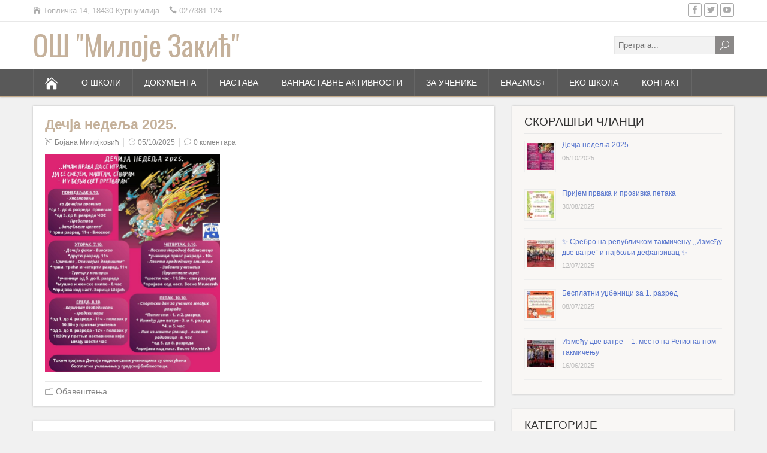

--- FILE ---
content_type: text/html; charset=UTF-8
request_url: http://www.osmilojezakic.edu.rs/aktivnosti/clanci/
body_size: 13392
content:
<!DOCTYPE html>
<!--[if IE 7]>
<html class="ie ie7" lang="sr-RS">
<![endif]-->
<!--[if IE 8]>
<html class="ie ie8" lang="sr-RS">
<![endif]-->
<!--[if !(IE 7) | !(IE 8)  ]><!-->
<html lang="sr-RS">
<!--<![endif]-->
<head>
  <meta charset="UTF-8" /> 
  <meta name="viewport" content="width=device-width" />  
  
  <!--[if lt IE 9]>
	<script src="http://www.osmilojezakic.edu.rs/wp-content/themes/osmilojezakic/js/html5.js"></script>
	<![endif]-->
  <link rel="pingback" href="http://www.osmilojezakic.edu.rs/xmlrpc.php">
<style type='text/css'></style><meta name='robots' content='index, follow, max-image-preview:large, max-snippet:-1, max-video-preview:-1' />
	<style>img:is([sizes="auto" i], [sizes^="auto," i]) { contain-intrinsic-size: 3000px 1500px }</style>
	
	<!-- This site is optimized with the Yoast SEO plugin v22.1 - https://yoast.com/wordpress/plugins/seo/ -->
	<title>ЧЛАНЦИ - ОШ &quot;Милоје Закић&quot;</title>
	<link rel="canonical" href="https://www.osmilojezakic.edu.rs/aktivnosti/clanci/" />
	<link rel="next" href="https://www.osmilojezakic.edu.rs/aktivnosti/clanci/page/2/" />
	<meta property="og:locale" content="sr_RS" />
	<meta property="og:type" content="article" />
	<meta property="og:title" content="ЧЛАНЦИ - ОШ &quot;Милоје Закић&quot;" />
	<meta property="og:url" content="https://www.osmilojezakic.edu.rs/aktivnosti/clanci/" />
	<meta property="og:site_name" content="ОШ &quot;Милоје Закић&quot;" />
	<meta name="twitter:card" content="summary_large_image" />
	<script type="application/ld+json" class="yoast-schema-graph">{"@context":"https://schema.org","@graph":[{"@type":["WebPage","CollectionPage"],"@id":"https://www.osmilojezakic.edu.rs/aktivnosti/clanci/","url":"https://www.osmilojezakic.edu.rs/aktivnosti/clanci/","name":"ЧЛАНЦИ - ОШ &quot;Милоје Закић&quot;","isPartOf":{"@id":"http://www.osmilojezakic.edu.rs/#website"},"datePublished":"2016-11-28T21:49:35+00:00","dateModified":"2016-11-28T21:50:18+00:00","breadcrumb":{"@id":"https://www.osmilojezakic.edu.rs/aktivnosti/clanci/#breadcrumb"},"inLanguage":"sr-RS"},{"@type":"BreadcrumbList","@id":"https://www.osmilojezakic.edu.rs/aktivnosti/clanci/#breadcrumb","itemListElement":[{"@type":"ListItem","position":1,"name":"Home","item":"http://www.osmilojezakic.edu.rs/"},{"@type":"ListItem","position":2,"name":"АКТИВНОСТИ","item":"https://www.osmilojezakic.edu.rs/aktivnosti/"},{"@type":"ListItem","position":3,"name":"ЧЛАНЦИ"}]},{"@type":"WebSite","@id":"http://www.osmilojezakic.edu.rs/#website","url":"http://www.osmilojezakic.edu.rs/","name":"ОШ &quot;Милоје Закић&quot;","description":"","potentialAction":[{"@type":"SearchAction","target":{"@type":"EntryPoint","urlTemplate":"http://www.osmilojezakic.edu.rs/?s={search_term_string}"},"query-input":"required name=search_term_string"}],"inLanguage":"sr-RS"}]}</script>
	<!-- / Yoast SEO plugin. -->


<link rel='dns-prefetch' href='//fonts.googleapis.com' />
<link rel="alternate" type="application/rss+xml" title="ОШ &quot;Милоје Закић&quot; &raquo; довод" href="http://www.osmilojezakic.edu.rs/feed/" />
<link rel="alternate" type="application/rss+xml" title="ОШ &quot;Милоје Закић&quot; &raquo; довод коментара" href="http://www.osmilojezakic.edu.rs/comments/feed/" />
<script type="text/javascript">
/* <![CDATA[ */
window._wpemojiSettings = {"baseUrl":"https:\/\/s.w.org\/images\/core\/emoji\/16.0.1\/72x72\/","ext":".png","svgUrl":"https:\/\/s.w.org\/images\/core\/emoji\/16.0.1\/svg\/","svgExt":".svg","source":{"concatemoji":"http:\/\/www.osmilojezakic.edu.rs\/wp-includes\/js\/wp-emoji-release.min.js?ver=6.8.3"}};
/*! This file is auto-generated */
!function(s,n){var o,i,e;function c(e){try{var t={supportTests:e,timestamp:(new Date).valueOf()};sessionStorage.setItem(o,JSON.stringify(t))}catch(e){}}function p(e,t,n){e.clearRect(0,0,e.canvas.width,e.canvas.height),e.fillText(t,0,0);var t=new Uint32Array(e.getImageData(0,0,e.canvas.width,e.canvas.height).data),a=(e.clearRect(0,0,e.canvas.width,e.canvas.height),e.fillText(n,0,0),new Uint32Array(e.getImageData(0,0,e.canvas.width,e.canvas.height).data));return t.every(function(e,t){return e===a[t]})}function u(e,t){e.clearRect(0,0,e.canvas.width,e.canvas.height),e.fillText(t,0,0);for(var n=e.getImageData(16,16,1,1),a=0;a<n.data.length;a++)if(0!==n.data[a])return!1;return!0}function f(e,t,n,a){switch(t){case"flag":return n(e,"\ud83c\udff3\ufe0f\u200d\u26a7\ufe0f","\ud83c\udff3\ufe0f\u200b\u26a7\ufe0f")?!1:!n(e,"\ud83c\udde8\ud83c\uddf6","\ud83c\udde8\u200b\ud83c\uddf6")&&!n(e,"\ud83c\udff4\udb40\udc67\udb40\udc62\udb40\udc65\udb40\udc6e\udb40\udc67\udb40\udc7f","\ud83c\udff4\u200b\udb40\udc67\u200b\udb40\udc62\u200b\udb40\udc65\u200b\udb40\udc6e\u200b\udb40\udc67\u200b\udb40\udc7f");case"emoji":return!a(e,"\ud83e\udedf")}return!1}function g(e,t,n,a){var r="undefined"!=typeof WorkerGlobalScope&&self instanceof WorkerGlobalScope?new OffscreenCanvas(300,150):s.createElement("canvas"),o=r.getContext("2d",{willReadFrequently:!0}),i=(o.textBaseline="top",o.font="600 32px Arial",{});return e.forEach(function(e){i[e]=t(o,e,n,a)}),i}function t(e){var t=s.createElement("script");t.src=e,t.defer=!0,s.head.appendChild(t)}"undefined"!=typeof Promise&&(o="wpEmojiSettingsSupports",i=["flag","emoji"],n.supports={everything:!0,everythingExceptFlag:!0},e=new Promise(function(e){s.addEventListener("DOMContentLoaded",e,{once:!0})}),new Promise(function(t){var n=function(){try{var e=JSON.parse(sessionStorage.getItem(o));if("object"==typeof e&&"number"==typeof e.timestamp&&(new Date).valueOf()<e.timestamp+604800&&"object"==typeof e.supportTests)return e.supportTests}catch(e){}return null}();if(!n){if("undefined"!=typeof Worker&&"undefined"!=typeof OffscreenCanvas&&"undefined"!=typeof URL&&URL.createObjectURL&&"undefined"!=typeof Blob)try{var e="postMessage("+g.toString()+"("+[JSON.stringify(i),f.toString(),p.toString(),u.toString()].join(",")+"));",a=new Blob([e],{type:"text/javascript"}),r=new Worker(URL.createObjectURL(a),{name:"wpTestEmojiSupports"});return void(r.onmessage=function(e){c(n=e.data),r.terminate(),t(n)})}catch(e){}c(n=g(i,f,p,u))}t(n)}).then(function(e){for(var t in e)n.supports[t]=e[t],n.supports.everything=n.supports.everything&&n.supports[t],"flag"!==t&&(n.supports.everythingExceptFlag=n.supports.everythingExceptFlag&&n.supports[t]);n.supports.everythingExceptFlag=n.supports.everythingExceptFlag&&!n.supports.flag,n.DOMReady=!1,n.readyCallback=function(){n.DOMReady=!0}}).then(function(){return e}).then(function(){var e;n.supports.everything||(n.readyCallback(),(e=n.source||{}).concatemoji?t(e.concatemoji):e.wpemoji&&e.twemoji&&(t(e.twemoji),t(e.wpemoji)))}))}((window,document),window._wpemojiSettings);
/* ]]> */
</script>
<style id='wp-emoji-styles-inline-css' type='text/css'>

	img.wp-smiley, img.emoji {
		display: inline !important;
		border: none !important;
		box-shadow: none !important;
		height: 1em !important;
		width: 1em !important;
		margin: 0 0.07em !important;
		vertical-align: -0.1em !important;
		background: none !important;
		padding: 0 !important;
	}
</style>
<link rel='stylesheet' id='wp-block-library-css' href='http://www.osmilojezakic.edu.rs/wp-includes/css/dist/block-library/style.min.css?ver=6.8.3' type='text/css' media='all' />
<style id='classic-theme-styles-inline-css' type='text/css'>
/*! This file is auto-generated */
.wp-block-button__link{color:#fff;background-color:#32373c;border-radius:9999px;box-shadow:none;text-decoration:none;padding:calc(.667em + 2px) calc(1.333em + 2px);font-size:1.125em}.wp-block-file__button{background:#32373c;color:#fff;text-decoration:none}
</style>
<style id='global-styles-inline-css' type='text/css'>
:root{--wp--preset--aspect-ratio--square: 1;--wp--preset--aspect-ratio--4-3: 4/3;--wp--preset--aspect-ratio--3-4: 3/4;--wp--preset--aspect-ratio--3-2: 3/2;--wp--preset--aspect-ratio--2-3: 2/3;--wp--preset--aspect-ratio--16-9: 16/9;--wp--preset--aspect-ratio--9-16: 9/16;--wp--preset--color--black: #000000;--wp--preset--color--cyan-bluish-gray: #abb8c3;--wp--preset--color--white: #ffffff;--wp--preset--color--pale-pink: #f78da7;--wp--preset--color--vivid-red: #cf2e2e;--wp--preset--color--luminous-vivid-orange: #ff6900;--wp--preset--color--luminous-vivid-amber: #fcb900;--wp--preset--color--light-green-cyan: #7bdcb5;--wp--preset--color--vivid-green-cyan: #00d084;--wp--preset--color--pale-cyan-blue: #8ed1fc;--wp--preset--color--vivid-cyan-blue: #0693e3;--wp--preset--color--vivid-purple: #9b51e0;--wp--preset--gradient--vivid-cyan-blue-to-vivid-purple: linear-gradient(135deg,rgba(6,147,227,1) 0%,rgb(155,81,224) 100%);--wp--preset--gradient--light-green-cyan-to-vivid-green-cyan: linear-gradient(135deg,rgb(122,220,180) 0%,rgb(0,208,130) 100%);--wp--preset--gradient--luminous-vivid-amber-to-luminous-vivid-orange: linear-gradient(135deg,rgba(252,185,0,1) 0%,rgba(255,105,0,1) 100%);--wp--preset--gradient--luminous-vivid-orange-to-vivid-red: linear-gradient(135deg,rgba(255,105,0,1) 0%,rgb(207,46,46) 100%);--wp--preset--gradient--very-light-gray-to-cyan-bluish-gray: linear-gradient(135deg,rgb(238,238,238) 0%,rgb(169,184,195) 100%);--wp--preset--gradient--cool-to-warm-spectrum: linear-gradient(135deg,rgb(74,234,220) 0%,rgb(151,120,209) 20%,rgb(207,42,186) 40%,rgb(238,44,130) 60%,rgb(251,105,98) 80%,rgb(254,248,76) 100%);--wp--preset--gradient--blush-light-purple: linear-gradient(135deg,rgb(255,206,236) 0%,rgb(152,150,240) 100%);--wp--preset--gradient--blush-bordeaux: linear-gradient(135deg,rgb(254,205,165) 0%,rgb(254,45,45) 50%,rgb(107,0,62) 100%);--wp--preset--gradient--luminous-dusk: linear-gradient(135deg,rgb(255,203,112) 0%,rgb(199,81,192) 50%,rgb(65,88,208) 100%);--wp--preset--gradient--pale-ocean: linear-gradient(135deg,rgb(255,245,203) 0%,rgb(182,227,212) 50%,rgb(51,167,181) 100%);--wp--preset--gradient--electric-grass: linear-gradient(135deg,rgb(202,248,128) 0%,rgb(113,206,126) 100%);--wp--preset--gradient--midnight: linear-gradient(135deg,rgb(2,3,129) 0%,rgb(40,116,252) 100%);--wp--preset--font-size--small: 13px;--wp--preset--font-size--medium: 20px;--wp--preset--font-size--large: 36px;--wp--preset--font-size--x-large: 42px;--wp--preset--spacing--20: 0.44rem;--wp--preset--spacing--30: 0.67rem;--wp--preset--spacing--40: 1rem;--wp--preset--spacing--50: 1.5rem;--wp--preset--spacing--60: 2.25rem;--wp--preset--spacing--70: 3.38rem;--wp--preset--spacing--80: 5.06rem;--wp--preset--shadow--natural: 6px 6px 9px rgba(0, 0, 0, 0.2);--wp--preset--shadow--deep: 12px 12px 50px rgba(0, 0, 0, 0.4);--wp--preset--shadow--sharp: 6px 6px 0px rgba(0, 0, 0, 0.2);--wp--preset--shadow--outlined: 6px 6px 0px -3px rgba(255, 255, 255, 1), 6px 6px rgba(0, 0, 0, 1);--wp--preset--shadow--crisp: 6px 6px 0px rgba(0, 0, 0, 1);}:where(.is-layout-flex){gap: 0.5em;}:where(.is-layout-grid){gap: 0.5em;}body .is-layout-flex{display: flex;}.is-layout-flex{flex-wrap: wrap;align-items: center;}.is-layout-flex > :is(*, div){margin: 0;}body .is-layout-grid{display: grid;}.is-layout-grid > :is(*, div){margin: 0;}:where(.wp-block-columns.is-layout-flex){gap: 2em;}:where(.wp-block-columns.is-layout-grid){gap: 2em;}:where(.wp-block-post-template.is-layout-flex){gap: 1.25em;}:where(.wp-block-post-template.is-layout-grid){gap: 1.25em;}.has-black-color{color: var(--wp--preset--color--black) !important;}.has-cyan-bluish-gray-color{color: var(--wp--preset--color--cyan-bluish-gray) !important;}.has-white-color{color: var(--wp--preset--color--white) !important;}.has-pale-pink-color{color: var(--wp--preset--color--pale-pink) !important;}.has-vivid-red-color{color: var(--wp--preset--color--vivid-red) !important;}.has-luminous-vivid-orange-color{color: var(--wp--preset--color--luminous-vivid-orange) !important;}.has-luminous-vivid-amber-color{color: var(--wp--preset--color--luminous-vivid-amber) !important;}.has-light-green-cyan-color{color: var(--wp--preset--color--light-green-cyan) !important;}.has-vivid-green-cyan-color{color: var(--wp--preset--color--vivid-green-cyan) !important;}.has-pale-cyan-blue-color{color: var(--wp--preset--color--pale-cyan-blue) !important;}.has-vivid-cyan-blue-color{color: var(--wp--preset--color--vivid-cyan-blue) !important;}.has-vivid-purple-color{color: var(--wp--preset--color--vivid-purple) !important;}.has-black-background-color{background-color: var(--wp--preset--color--black) !important;}.has-cyan-bluish-gray-background-color{background-color: var(--wp--preset--color--cyan-bluish-gray) !important;}.has-white-background-color{background-color: var(--wp--preset--color--white) !important;}.has-pale-pink-background-color{background-color: var(--wp--preset--color--pale-pink) !important;}.has-vivid-red-background-color{background-color: var(--wp--preset--color--vivid-red) !important;}.has-luminous-vivid-orange-background-color{background-color: var(--wp--preset--color--luminous-vivid-orange) !important;}.has-luminous-vivid-amber-background-color{background-color: var(--wp--preset--color--luminous-vivid-amber) !important;}.has-light-green-cyan-background-color{background-color: var(--wp--preset--color--light-green-cyan) !important;}.has-vivid-green-cyan-background-color{background-color: var(--wp--preset--color--vivid-green-cyan) !important;}.has-pale-cyan-blue-background-color{background-color: var(--wp--preset--color--pale-cyan-blue) !important;}.has-vivid-cyan-blue-background-color{background-color: var(--wp--preset--color--vivid-cyan-blue) !important;}.has-vivid-purple-background-color{background-color: var(--wp--preset--color--vivid-purple) !important;}.has-black-border-color{border-color: var(--wp--preset--color--black) !important;}.has-cyan-bluish-gray-border-color{border-color: var(--wp--preset--color--cyan-bluish-gray) !important;}.has-white-border-color{border-color: var(--wp--preset--color--white) !important;}.has-pale-pink-border-color{border-color: var(--wp--preset--color--pale-pink) !important;}.has-vivid-red-border-color{border-color: var(--wp--preset--color--vivid-red) !important;}.has-luminous-vivid-orange-border-color{border-color: var(--wp--preset--color--luminous-vivid-orange) !important;}.has-luminous-vivid-amber-border-color{border-color: var(--wp--preset--color--luminous-vivid-amber) !important;}.has-light-green-cyan-border-color{border-color: var(--wp--preset--color--light-green-cyan) !important;}.has-vivid-green-cyan-border-color{border-color: var(--wp--preset--color--vivid-green-cyan) !important;}.has-pale-cyan-blue-border-color{border-color: var(--wp--preset--color--pale-cyan-blue) !important;}.has-vivid-cyan-blue-border-color{border-color: var(--wp--preset--color--vivid-cyan-blue) !important;}.has-vivid-purple-border-color{border-color: var(--wp--preset--color--vivid-purple) !important;}.has-vivid-cyan-blue-to-vivid-purple-gradient-background{background: var(--wp--preset--gradient--vivid-cyan-blue-to-vivid-purple) !important;}.has-light-green-cyan-to-vivid-green-cyan-gradient-background{background: var(--wp--preset--gradient--light-green-cyan-to-vivid-green-cyan) !important;}.has-luminous-vivid-amber-to-luminous-vivid-orange-gradient-background{background: var(--wp--preset--gradient--luminous-vivid-amber-to-luminous-vivid-orange) !important;}.has-luminous-vivid-orange-to-vivid-red-gradient-background{background: var(--wp--preset--gradient--luminous-vivid-orange-to-vivid-red) !important;}.has-very-light-gray-to-cyan-bluish-gray-gradient-background{background: var(--wp--preset--gradient--very-light-gray-to-cyan-bluish-gray) !important;}.has-cool-to-warm-spectrum-gradient-background{background: var(--wp--preset--gradient--cool-to-warm-spectrum) !important;}.has-blush-light-purple-gradient-background{background: var(--wp--preset--gradient--blush-light-purple) !important;}.has-blush-bordeaux-gradient-background{background: var(--wp--preset--gradient--blush-bordeaux) !important;}.has-luminous-dusk-gradient-background{background: var(--wp--preset--gradient--luminous-dusk) !important;}.has-pale-ocean-gradient-background{background: var(--wp--preset--gradient--pale-ocean) !important;}.has-electric-grass-gradient-background{background: var(--wp--preset--gradient--electric-grass) !important;}.has-midnight-gradient-background{background: var(--wp--preset--gradient--midnight) !important;}.has-small-font-size{font-size: var(--wp--preset--font-size--small) !important;}.has-medium-font-size{font-size: var(--wp--preset--font-size--medium) !important;}.has-large-font-size{font-size: var(--wp--preset--font-size--large) !important;}.has-x-large-font-size{font-size: var(--wp--preset--font-size--x-large) !important;}
:where(.wp-block-post-template.is-layout-flex){gap: 1.25em;}:where(.wp-block-post-template.is-layout-grid){gap: 1.25em;}
:where(.wp-block-columns.is-layout-flex){gap: 2em;}:where(.wp-block-columns.is-layout-grid){gap: 2em;}
:root :where(.wp-block-pullquote){font-size: 1.5em;line-height: 1.6;}
</style>
<link rel='stylesheet' id='ve-maps-css-css' href='http://www.osmilojezakic.edu.rs/wp-content/plugins/google-maps-ve//media/css/maps.css?ver=6.8.3' type='text/css' media='all' />
<link rel='stylesheet' id='osmilojezakic-style-wheat-css' href='http://www.osmilojezakic.edu.rs/wp-content/themes/osmilojezakic/css/colors/wheat.css?ver=6.8.3' type='text/css' media='all' />
<link rel='stylesheet' id='osmilojezakic-elegantfont-css' href='http://www.osmilojezakic.edu.rs/wp-content/themes/osmilojezakic/css/elegantfont.css?ver=6.8.3' type='text/css' media='all' />
<link rel='stylesheet' id='osmilojezakic-style-css' href='http://www.osmilojezakic.edu.rs/wp-content/themes/osmilojezakic/style.css?ver=6.8.3' type='text/css' media='all' />
<link rel='stylesheet' id='osmilojezakic-google-font-default-css' href='//fonts.googleapis.com/css?family=Oswald&#038;subset=latin%2Clatin-ext&#038;ver=6.8.3' type='text/css' media='all' />
<script type="text/javascript" src="http://www.osmilojezakic.edu.rs/wp-content/plugins/google-maps-ve//media/js/geolocation.js?ver=6.8.3" id="ve-maps-geolocation-js"></script>
<script type="text/javascript" src="http://www.osmilojezakic.edu.rs/wp-includes/js/jquery/jquery.min.js?ver=3.7.1" id="jquery-core-js"></script>
<script type="text/javascript" src="http://www.osmilojezakic.edu.rs/wp-includes/js/jquery/jquery-migrate.min.js?ver=3.4.1" id="jquery-migrate-js"></script>
<link rel="https://api.w.org/" href="http://www.osmilojezakic.edu.rs/wp-json/" /><link rel="EditURI" type="application/rsd+xml" title="RSD" href="http://www.osmilojezakic.edu.rs/xmlrpc.php?rsd" />
<!--[if IE]>
<style type="text/css" media="screen">
#header, #wrapper-footer, #nav-below, .entry-content, .sidebar-widget, .search .navigation, .entry-headline-wrapper, .post-entry {
        behavior: url("http://www.osmilojezakic.edu.rs/wp-content/themes/osmilojezakic/css/pie/PIE.php");
        zoom: 1;
}
</style>
<![endif]-->
<link rel="icon" href="http://www.osmilojezakic.edu.rs/wp-content/uploads/2017/01/cropped-logo3-32x32.jpg" sizes="32x32" />
<link rel="icon" href="http://www.osmilojezakic.edu.rs/wp-content/uploads/2017/01/cropped-logo3-192x192.jpg" sizes="192x192" />
<link rel="apple-touch-icon" href="http://www.osmilojezakic.edu.rs/wp-content/uploads/2017/01/cropped-logo3-180x180.jpg" />
<meta name="msapplication-TileImage" content="http://www.osmilojezakic.edu.rs/wp-content/uploads/2017/01/cropped-logo3-270x270.jpg" />
  
</head>
 
<body class="blog wp-theme-osmilojezakic metaslider-plugin" id="wrapper">   
<div id="container">

  <header id="header">
  <div class="top-navigation-wrapper">
    <div class="top-navigation">
      <p class="header-contact">
        <span class="header-contact-address"><i class="icon_house" aria-hidden="true"></i>Топличка 14, 18430 Куршумлија</span>
        <span class="header-contact-phone"><i class="icon_phone" aria-hidden="true"></i>027/381-124</span>
</p>
<p class="header-social">
        <span class="header-contact-facebook" ><a href="https://www.facebook.com/milojezakickursumlija/" target="_blank" title="Facebook" ><i class="social_facebook" aria-hidden="true" ></i></a></span>
     
        <span class="header-contact-twitter" ><a href="https://www.instagram.com/osmilojezakic/" target="_blank" title="Twitter" ><i class="social_twitter" aria-hidden="true" ></i></a></span>
     
        <span class="header-contact-youtube" ><a href="https://www.youtube.com/@user-tt2dy7pp2o" target="_blank" title="Youtube" ><i class="social_youtube" aria-hidden="true" ></i></a></span>
     

</p> 
    </div>
  </div>
    
  <div class="header-content-wrapper">
    <div class="header-content">
      <p class="site-title"><a href="http://www.osmilojezakic.edu.rs/">ОШ &quot;Милоје Закић&quot;</a></p>
      <p class="site-description"></p>
<form id="searchform" method="get" action="http://www.osmilojezakic.edu.rs/">
  <div class="searchform-wrapper"><input type="text" value="" name="s" id="s" placeholder="Претрага..." />
  <input type="submit" class="send icon_search" name="searchsubmit" value="&#x55;" /></div>
</form>    </div>
  </div>
  <div class="menu-box-wrapper">
    <div class="menu-box">
      <a class="link-home" href="http://www.osmilojezakic.edu.rs/"><i class="icon_house" aria-hidden="true"></i></a>
<div class="menu-glavni-container"><ul id="nav" class="menu"><li id="menu-item-2304" class="menu-item menu-item-type-post_type menu-item-object-page menu-item-has-children menu-item-2304"><a href="http://www.osmilojezakic.edu.rs/o-skoli/">О ШКОЛИ</a>
<ul class="sub-menu">
	<li id="menu-item-2284" class="menu-item menu-item-type-post_type menu-item-object-page first-menu-item menu-item-2284"><a href="http://www.osmilojezakic.edu.rs/istorijat-skole/">ИСТОРИЈАТ ШКОЛЕ</a></li>
	<li id="menu-item-2322" class="menu-item menu-item-type-post_type menu-item-object-page menu-item-2322"><a href="http://www.osmilojezakic.edu.rs/osnovni-podaci/">ОСНОВНИ ПОДАЦИ</a></li>
	<li id="menu-item-2357" class="menu-item menu-item-type-post_type menu-item-object-page menu-item-2357"><a href="http://www.osmilojezakic.edu.rs/%d0%be-skoli/zaposleni/">ЗАПОСЛЕНИ</a></li>
	<li id="menu-item-2458" class="menu-item menu-item-type-post_type menu-item-object-page menu-item-2458"><a href="http://www.osmilojezakic.edu.rs/skolski-timovi-i-aktivi/">ШКОЛСКИ ТИМОВИ И АКТИВИ</a></li>
	<li id="menu-item-2285" class="menu-item menu-item-type-post_type menu-item-object-page menu-item-2285"><a href="http://www.osmilojezakic.edu.rs/dokumena/javne-nabavke/">ЈАВНЕ НАБАВКЕ</a></li>
	<li id="menu-item-2288" class="menu-item menu-item-type-post_type menu-item-object-page last-menu-item menu-item-2288"><a href="http://www.osmilojezakic.edu.rs/%d0%be-skoli/%d0%bb%d0%b5%d1%82%d0%be%d0%bf%d0%b8%d1%81-%d1%88%d0%ba%d0%be%d0%bb%d0%b5/">ЛЕТОПИС ШКОЛЕ</a></li>
</ul>
</li>
<li id="menu-item-2302" class="menu-item menu-item-type-post_type menu-item-object-page menu-item-has-children menu-item-2302"><a href="http://www.osmilojezakic.edu.rs/dokumenta/">ДОКУМЕНТА</a>
<ul class="sub-menu">
	<li id="menu-item-2279" class="menu-item menu-item-type-post_type menu-item-object-page first-menu-item menu-item-2279"><a href="http://www.osmilojezakic.edu.rs/informator-o-radu/">ИНФОРМАТОР О РАДУ</a></li>
	<li id="menu-item-2320" class="menu-item menu-item-type-post_type menu-item-object-page menu-item-2320"><a href="http://www.osmilojezakic.edu.rs/zakoni/">ЗАКОНИ</a></li>
	<li id="menu-item-2319" class="menu-item menu-item-type-post_type menu-item-object-page menu-item-2319"><a href="http://www.osmilojezakic.edu.rs/pravilnici/">ПРАВИЛНИЦИ</a></li>
	<li id="menu-item-2402" class="menu-item menu-item-type-post_type menu-item-object-page menu-item-2402"><a href="http://www.osmilojezakic.edu.rs/planovi/">ПЛАНОВИ</a></li>
	<li id="menu-item-2380" class="menu-item menu-item-type-post_type menu-item-object-page menu-item-2380"><a href="http://www.osmilojezakic.edu.rs/resenja/">РЕШЕЊА</a></li>
	<li id="menu-item-2353" class="menu-item menu-item-type-post_type menu-item-object-page last-menu-item menu-item-2353"><a href="http://www.osmilojezakic.edu.rs/dokumenta-za-nastavnike/">ДОКУМЕНТА ЗА НАСТАВНИКЕ</a></li>
</ul>
</li>
<li id="menu-item-2292" class="menu-item menu-item-type-post_type menu-item-object-page menu-item-has-children menu-item-2292"><a href="http://www.osmilojezakic.edu.rs/aktivnosti/nastava/">НАСТАВА</a>
<ul class="sub-menu">
	<li id="menu-item-2325" class="menu-item menu-item-type-post_type menu-item-object-page first-menu-item menu-item-2325"><a href="http://www.osmilojezakic.edu.rs/raspored-zvona/">РАСПОРЕД ЗВОНА</a></li>
	<li id="menu-item-2328" class="menu-item menu-item-type-post_type menu-item-object-page menu-item-2328"><a href="http://www.osmilojezakic.edu.rs/raspored-casova/">РАСПОРЕД ЧАСОВА</a></li>
	<li id="menu-item-2281" class="menu-item menu-item-type-post_type menu-item-object-page menu-item-2281"><a href="http://www.osmilojezakic.edu.rs/raspored-pismenih-i-kontrolnih-zadataka/">РАСПОРЕД ПИСАНИХ ПРОВЕРА</a></li>
	<li id="menu-item-2287" class="menu-item menu-item-type-post_type menu-item-object-page menu-item-2287"><a href="http://www.osmilojezakic.edu.rs/dokumena/%d1%81%d0%bf%d0%b8%d1%81%d0%b0%d0%ba-%d1%83%d1%9f%d0%b1%d0%b5%d0%bd%d0%b8%d0%ba%d0%b0/">СПИСАК УЏБЕНИКА</a></li>
	<li id="menu-item-2317" class="menu-item menu-item-type-post_type menu-item-object-page last-menu-item menu-item-2317"><a href="http://www.osmilojezakic.edu.rs/kriterijumi-ocenjivanja/">КРИТЕРИЈУМИ ОЦЕЊИВАЊА</a></li>
</ul>
</li>
<li id="menu-item-2291" class="menu-item menu-item-type-post_type menu-item-object-page menu-item-has-children menu-item-2291"><a href="http://www.osmilojezakic.edu.rs/aktivnosti/vannastavne-aktivnosti/">ВАННАСТАВНЕ АКТИВНОСТИ</a>
<ul class="sub-menu">
	<li id="menu-item-2352" class="menu-item menu-item-type-post_type menu-item-object-page first-menu-item menu-item-2352"><a href="http://www.osmilojezakic.edu.rs/aktivnosti/vannastavne-aktivnosti/sekcije/">СЕКЦИЈЕ</a></li>
	<li id="menu-item-2280" class="menu-item menu-item-type-post_type menu-item-object-page menu-item-2280"><a href="http://www.osmilojezakic.edu.rs/projekat-citalici/">ПРОЈЕКАТ ЧИТАЛИЋИ</a></li>
	<li id="menu-item-2293" class="menu-item menu-item-type-post_type menu-item-object-page menu-item-2293"><a href="http://www.osmilojezakic.edu.rs/aktivnosti/vannastavne-aktivnosti/decja-nedelja/">ДЕЧЈА НЕДЕЉА</a></li>
	<li id="menu-item-2290" class="menu-item menu-item-type-post_type menu-item-object-page last-menu-item menu-item-2290"><a href="http://www.osmilojezakic.edu.rs/aktivnosti/ucenicki-radovi/">УЧЕНИЧКИ РАДОВИ</a></li>
</ul>
</li>
<li id="menu-item-2286" class="menu-item menu-item-type-post_type menu-item-object-page menu-item-has-children menu-item-2286"><a href="http://www.osmilojezakic.edu.rs/dokumena/izvestaji/">ЗА УЧЕНИКЕ</a>
<ul class="sub-menu">
	<li id="menu-item-2289" class="menu-item menu-item-type-post_type menu-item-object-page first-menu-item menu-item-2289"><a href="http://www.osmilojezakic.edu.rs/%d0%be-skoli/sindikat/">МАТУРАНТИ</a></li>
	<li id="menu-item-2351" class="menu-item menu-item-type-post_type menu-item-object-page menu-item-2351"><a href="http://www.osmilojezakic.edu.rs/aktivnosti/vannastavne-aktivnosti/takmicenja/">ПОМОЋ ПРИ УЧЕЊУ</a></li>
	<li id="menu-item-2374" class="menu-item menu-item-type-post_type menu-item-object-page menu-item-2374"><a href="http://www.osmilojezakic.edu.rs/pomozite-detetu-da-postigne-bolji-uspeh-u-skoli/">БОЉИ УСПЕХ У ШКОЛИ</a></li>
	<li id="menu-item-2695" class="menu-item menu-item-type-post_type menu-item-object-page last-menu-item menu-item-2695"><a href="http://www.osmilojezakic.edu.rs/za-roditelje-2/">ВОЂЕЊЕ ДНЕВНИКА</a></li>
</ul>
</li>
<li id="menu-item-2864" class="menu-item menu-item-type-post_type menu-item-object-page menu-item-has-children menu-item-2864"><a href="http://www.osmilojezakic.edu.rs/erazmus/">ERAZMUS+</a>
<ul class="sub-menu">
	<li id="menu-item-2865" class="menu-item menu-item-type-post_type menu-item-object-post first-menu-item menu-item-2865"><a href="http://www.osmilojezakic.edu.rs/2767-2/">Еразмус+ – Стварамо нову целину преобликовањем</a></li>
	<li id="menu-item-2876" class="menu-item menu-item-type-post_type menu-item-object-post menu-item-2876"><a href="http://www.osmilojezakic.edu.rs/erazmus-projekat-dan-reka/">Еразмус+ пројекат – Дан река</a></li>
	<li id="menu-item-2877" class="menu-item menu-item-type-post_type menu-item-object-post menu-item-2877"><a href="http://www.osmilojezakic.edu.rs/erazmus-predstavljanje-rezultata-mobilnosti/">Еразмус+ – Представљање резултата мобилности</a></li>
	<li id="menu-item-2879" class="menu-item menu-item-type-post_type menu-item-object-post menu-item-2879"><a href="http://www.osmilojezakic.edu.rs/erazmus-radionica-priroda-je-nasa-stvar/">Еразмус+ радионица „Природа је наша ствар“</a></li>
	<li id="menu-item-2880" class="menu-item menu-item-type-post_type menu-item-object-post menu-item-2880"><a href="http://www.osmilojezakic.edu.rs/erazmus-ekoloska-radionica/">Еразмус + еколошка радионица</a></li>
	<li id="menu-item-2881" class="menu-item menu-item-type-post_type menu-item-object-post last-menu-item menu-item-2881"><a href="http://www.osmilojezakic.edu.rs/erazmus-program-zeleno-gradimo-zeleno-zivimo/">Еразмус + програм Зелено градимо, зелено живимо</a></li>
</ul>
</li>
<li id="menu-item-2956" class="menu-item menu-item-type-post_type menu-item-object-page menu-item-has-children menu-item-2956"><a href="http://www.osmilojezakic.edu.rs/eko-skola/">ЕКО ШКОЛА</a>
<ul class="sub-menu">
	<li id="menu-item-2964" class="menu-item menu-item-type-post_type menu-item-object-post first-menu-item menu-item-2964"><a href="http://www.osmilojezakic.edu.rs/eko-skola-logo-i-kodeks/">Еко школа – лого и кодекс</a></li>
</ul>
</li>
<li id="menu-item-2283" class="menu-item menu-item-type-post_type menu-item-object-page menu-item-2283"><a href="http://www.osmilojezakic.edu.rs/kontakt/">КОНТАКТ</a></li>
</ul></div>    </div>
  </div>
    
  </header> <!-- end of header -->

<div id="main-content-wrapper">
<div id="main-content">
<div id="content" class="hentry">   
    
    <article class="post-entry post-3133 post type-post status-publish format-standard has-post-thumbnail hentry category-obavestenja">
      <div class="post-entry-inner">
        <h2 class="post-entry-headline title single-title entry-title"><a href="http://www.osmilojezakic.edu.rs/decja-nedelja-2025/">Дечја недеља 2025.</a></h2>
        <p class="post-meta">
          <span class="post-info-author vcard author"><i class="icon_pencil-edit" aria-hidden="true"></i><span class="fn"><a href="http://www.osmilojezakic.edu.rs/author/admin/" title="Чланци од Бојана Милојковић" rel="author">Бојана Милојковић</a></span></span>
          <span class="post-info-date post_date date updated"><i class="icon_clock_alt" aria-hidden="true"></i><a href="http://www.osmilojezakic.edu.rs/decja-nedelja-2025/">05/10/2025</a></span>
          <span class="post-info-comments"><i class="icon_comment_alt" aria-hidden="true"></i><a href="http://www.osmilojezakic.edu.rs/decja-nedelja-2025/#respond">0 коментара</a></span>
        </p>
        <div class="post-entry-content-wrapper">
          <a href="http://www.osmilojezakic.edu.rs/decja-nedelja-2025/"><img width="1170" height="1463" src="http://www.osmilojezakic.edu.rs/wp-content/uploads/2025/10/Decija-nedelja-1170x1463.jpg" class="attachment-post-thumbnail size-post-thumbnail wp-post-image" alt="" decoding="async" fetchpriority="high" srcset="http://www.osmilojezakic.edu.rs/wp-content/uploads/2025/10/Decija-nedelja-1170x1463.jpg 1170w, http://www.osmilojezakic.edu.rs/wp-content/uploads/2025/10/Decija-nedelja-240x300.jpg 240w, http://www.osmilojezakic.edu.rs/wp-content/uploads/2025/10/Decija-nedelja-819x1024.jpg 819w, http://www.osmilojezakic.edu.rs/wp-content/uploads/2025/10/Decija-nedelja-768x960.jpg 768w, http://www.osmilojezakic.edu.rs/wp-content/uploads/2025/10/Decija-nedelja-1229x1536.jpg 1229w, http://www.osmilojezakic.edu.rs/wp-content/uploads/2025/10/Decija-nedelja.jpg 1280w" sizes="(max-width: 1170px) 100vw, 1170px" /></a>
          <div class="post-entry-content">
          </div>
        </div>
        <div class="post-info">
          <p class="post-category"><span class="post-info-category"><i class="icon_folder-alt" aria-hidden="true"></i><a href="http://www.osmilojezakic.edu.rs/Некатегоризовано/obavestenja/" rel="category tag">Обавештења</a></span></p>
        </div>
      </div>
    </article>    <article class="post-entry post-3047 post type-post status-publish format-standard has-post-thumbnail hentry category-obavestenja">
      <div class="post-entry-inner">
        <h2 class="post-entry-headline title single-title entry-title"><a href="http://www.osmilojezakic.edu.rs/prijem-prvaka-i-prozivka-petaka/">Пријем првака и прозивка петака</a></h2>
        <p class="post-meta">
          <span class="post-info-author vcard author"><i class="icon_pencil-edit" aria-hidden="true"></i><span class="fn"><a href="http://www.osmilojezakic.edu.rs/author/svetlana/" title="Чланци од Светлана Станковић" rel="author">Светлана Станковић</a></span></span>
          <span class="post-info-date post_date date updated"><i class="icon_clock_alt" aria-hidden="true"></i><a href="http://www.osmilojezakic.edu.rs/prijem-prvaka-i-prozivka-petaka/">29/08/2025</a></span>
          <span class="post-info-comments"><i class="icon_comment_alt" aria-hidden="true"></i><a href="http://www.osmilojezakic.edu.rs/prijem-prvaka-i-prozivka-petaka/#respond">0 коментара</a></span>
        </p>
        <div class="post-entry-content-wrapper">
          <a href="http://www.osmilojezakic.edu.rs/prijem-prvaka-i-prozivka-petaka/"><img width="1170" height="1423" src="http://www.osmilojezakic.edu.rs/wp-content/uploads/2025/08/пријпрв2026-1170x1423.jpg" class="attachment-post-thumbnail size-post-thumbnail wp-post-image" alt="" decoding="async" srcset="http://www.osmilojezakic.edu.rs/wp-content/uploads/2025/08/пријпрв2026-1170x1423.jpg 1170w, http://www.osmilojezakic.edu.rs/wp-content/uploads/2025/08/пријпрв2026-247x300.jpg 247w, http://www.osmilojezakic.edu.rs/wp-content/uploads/2025/08/пријпрв2026-842x1024.jpg 842w, http://www.osmilojezakic.edu.rs/wp-content/uploads/2025/08/пријпрв2026-768x934.jpg 768w, http://www.osmilojezakic.edu.rs/wp-content/uploads/2025/08/пријпрв2026-1263x1536.jpg 1263w, http://www.osmilojezakic.edu.rs/wp-content/uploads/2025/08/пријпрв2026.jpg 1440w" sizes="(max-width: 1170px) 100vw, 1170px" /></a>
          <div class="post-entry-content">
          </div>
        </div>
        <div class="post-info">
          <p class="post-category"><span class="post-info-category"><i class="icon_folder-alt" aria-hidden="true"></i><a href="http://www.osmilojezakic.edu.rs/Некатегоризовано/obavestenja/" rel="category tag">Обавештења</a></span></p>
        </div>
      </div>
    </article>    <article class="post-entry post-3036 post type-post status-publish format-standard has-post-thumbnail hentry category-vesti">
      <div class="post-entry-inner">
        <h2 class="post-entry-headline title single-title entry-title"><a href="http://www.osmilojezakic.edu.rs/%e2%9c%a8%ef%b8%8f-srebro-na-republickom-takmicenju-izmedju-dve-vatre-i-najbolji-defanzivac-%e2%9c%a8%ef%b8%8f/">✨️ Сребро на републичком такмичењу ,,Између две ватре&#8220; и најбољи дефанзивац ✨️</a></h2>
        <p class="post-meta">
          <span class="post-info-author vcard author"><i class="icon_pencil-edit" aria-hidden="true"></i><span class="fn"><a href="http://www.osmilojezakic.edu.rs/author/svetlana/" title="Чланци од Светлана Станковић" rel="author">Светлана Станковић</a></span></span>
          <span class="post-info-date post_date date updated"><i class="icon_clock_alt" aria-hidden="true"></i><a href="http://www.osmilojezakic.edu.rs/%e2%9c%a8%ef%b8%8f-srebro-na-republickom-takmicenju-izmedju-dve-vatre-i-najbolji-defanzivac-%e2%9c%a8%ef%b8%8f/">11/07/2025</a></span>
          <span class="post-info-comments"><i class="icon_comment_alt" aria-hidden="true"></i><a href="http://www.osmilojezakic.edu.rs/%e2%9c%a8%ef%b8%8f-srebro-na-republickom-takmicenju-izmedju-dve-vatre-i-najbolji-defanzivac-%e2%9c%a8%ef%b8%8f/#respond">0 коментара</a></span>
        </p>
        <div class="post-entry-content-wrapper">
          <a href="http://www.osmilojezakic.edu.rs/%e2%9c%a8%ef%b8%8f-srebro-na-republickom-takmicenju-izmedju-dve-vatre-i-najbolji-defanzivac-%e2%9c%a8%ef%b8%8f/"><img width="1170" height="774" src="http://www.osmilojezakic.edu.rs/wp-content/uploads/2025/07/517580826_17963520695936873_6997635951433892476_n-1170x774.jpg" class="attachment-post-thumbnail size-post-thumbnail wp-post-image" alt="" decoding="async" srcset="http://www.osmilojezakic.edu.rs/wp-content/uploads/2025/07/517580826_17963520695936873_6997635951433892476_n-1170x774.jpg 1170w, http://www.osmilojezakic.edu.rs/wp-content/uploads/2025/07/517580826_17963520695936873_6997635951433892476_n-300x198.jpg 300w, http://www.osmilojezakic.edu.rs/wp-content/uploads/2025/07/517580826_17963520695936873_6997635951433892476_n-1024x677.jpg 1024w, http://www.osmilojezakic.edu.rs/wp-content/uploads/2025/07/517580826_17963520695936873_6997635951433892476_n-768x508.jpg 768w, http://www.osmilojezakic.edu.rs/wp-content/uploads/2025/07/517580826_17963520695936873_6997635951433892476_n.jpg 1267w" sizes="(max-width: 1170px) 100vw, 1170px" /></a>
          <div class="post-entry-content">
<p>На републичком такмичењу у турниру ,,Између две ватре&#8220; на Спортским играма младих наша екипа Закићевчићи освојила је друго место и постала вицешампион државе у својој категорији, изгубивши у финалу такмичења од екипе из Чачка . Наша ученица Таша Јаблановић проглашена&#8230;<br /><a class="read-more-button" href="http://www.osmilojezakic.edu.rs/%e2%9c%a8%ef%b8%8f-srebro-na-republickom-takmicenju-izmedju-dve-vatre-i-najbolji-defanzivac-%e2%9c%a8%ef%b8%8f/">ПРОЧИТАЈ ВИШЕ</a></p>
          </div>
        </div>
        <div class="post-info">
          <p class="post-category"><span class="post-info-category"><i class="icon_folder-alt" aria-hidden="true"></i><a href="http://www.osmilojezakic.edu.rs/Некатегоризовано/vesti/" rel="category tag">Вести</a></span></p>
        </div>
      </div>
    </article>    <article class="post-entry post-3033 post type-post status-publish format-standard has-post-thumbnail hentry category-obavestenja">
      <div class="post-entry-inner">
        <h2 class="post-entry-headline title single-title entry-title"><a href="http://www.osmilojezakic.edu.rs/besplatni-udzbenici-za-1-razred/">Бесплатни уџбеници за 1. разред</a></h2>
        <p class="post-meta">
          <span class="post-info-author vcard author"><i class="icon_pencil-edit" aria-hidden="true"></i><span class="fn"><a href="http://www.osmilojezakic.edu.rs/author/svetlana/" title="Чланци од Светлана Станковић" rel="author">Светлана Станковић</a></span></span>
          <span class="post-info-date post_date date updated"><i class="icon_clock_alt" aria-hidden="true"></i><a href="http://www.osmilojezakic.edu.rs/besplatni-udzbenici-za-1-razred/">07/07/2025</a></span>
          <span class="post-info-comments"><i class="icon_comment_alt" aria-hidden="true"></i><a href="http://www.osmilojezakic.edu.rs/besplatni-udzbenici-za-1-razred/#respond">0 коментара</a></span>
        </p>
        <div class="post-entry-content-wrapper">
          <a href="http://www.osmilojezakic.edu.rs/besplatni-udzbenici-za-1-razred/"><img width="1170" height="1170" src="http://www.osmilojezakic.edu.rs/wp-content/uploads/2025/07/504492183_17963134703936873_443712348233306846_n1-1170x1170.jpg" class="attachment-post-thumbnail size-post-thumbnail wp-post-image" alt="" decoding="async" loading="lazy" srcset="http://www.osmilojezakic.edu.rs/wp-content/uploads/2025/07/504492183_17963134703936873_443712348233306846_n1-1170x1170.jpg 1170w, http://www.osmilojezakic.edu.rs/wp-content/uploads/2025/07/504492183_17963134703936873_443712348233306846_n1-300x300.jpg 300w, http://www.osmilojezakic.edu.rs/wp-content/uploads/2025/07/504492183_17963134703936873_443712348233306846_n1-1024x1024.jpg 1024w, http://www.osmilojezakic.edu.rs/wp-content/uploads/2025/07/504492183_17963134703936873_443712348233306846_n1-150x150.jpg 150w, http://www.osmilojezakic.edu.rs/wp-content/uploads/2025/07/504492183_17963134703936873_443712348233306846_n1-768x768.jpg 768w, http://www.osmilojezakic.edu.rs/wp-content/uploads/2025/07/504492183_17963134703936873_443712348233306846_n1-45x45.jpg 45w, http://www.osmilojezakic.edu.rs/wp-content/uploads/2025/07/504492183_17963134703936873_443712348233306846_n1-375x375.jpg 375w, http://www.osmilojezakic.edu.rs/wp-content/uploads/2025/07/504492183_17963134703936873_443712348233306846_n1.jpg 1440w" sizes="auto, (max-width: 1170px) 100vw, 1170px" /></a>
          <div class="post-entry-content">
          </div>
        </div>
        <div class="post-info">
          <p class="post-category"><span class="post-info-category"><i class="icon_folder-alt" aria-hidden="true"></i><a href="http://www.osmilojezakic.edu.rs/Некатегоризовано/obavestenja/" rel="category tag">Обавештења</a></span></p>
        </div>
      </div>
    </article>    <article class="post-entry post-3011 post type-post status-publish format-standard has-post-thumbnail hentry category-vesti">
      <div class="post-entry-inner">
        <h2 class="post-entry-headline title single-title entry-title"><a href="http://www.osmilojezakic.edu.rs/izmedju-dve-vatre-1-mesto-na-regionalnom-takmicenju/">Између две ватре &#8211; 1. место на Регионалном такмичењу</a></h2>
        <p class="post-meta">
          <span class="post-info-author vcard author"><i class="icon_pencil-edit" aria-hidden="true"></i><span class="fn"><a href="http://www.osmilojezakic.edu.rs/author/svetlana/" title="Чланци од Светлана Станковић" rel="author">Светлана Станковић</a></span></span>
          <span class="post-info-date post_date date updated"><i class="icon_clock_alt" aria-hidden="true"></i><a href="http://www.osmilojezakic.edu.rs/izmedju-dve-vatre-1-mesto-na-regionalnom-takmicenju/">16/06/2025</a></span>
          <span class="post-info-comments"><i class="icon_comment_alt" aria-hidden="true"></i><a href="http://www.osmilojezakic.edu.rs/izmedju-dve-vatre-1-mesto-na-regionalnom-takmicenju/#respond">0 коментара</a></span>
        </p>
        <div class="post-entry-content-wrapper">
          <a href="http://www.osmilojezakic.edu.rs/izmedju-dve-vatre-1-mesto-na-regionalnom-takmicenju/"><img width="586" height="481" src="http://www.osmilojezakic.edu.rs/wp-content/uploads/2025/06/507839496_1182430487015467_6098534124213330104_n.jpg" class="attachment-post-thumbnail size-post-thumbnail wp-post-image" alt="" decoding="async" loading="lazy" srcset="http://www.osmilojezakic.edu.rs/wp-content/uploads/2025/06/507839496_1182430487015467_6098534124213330104_n.jpg 586w, http://www.osmilojezakic.edu.rs/wp-content/uploads/2025/06/507839496_1182430487015467_6098534124213330104_n-300x246.jpg 300w" sizes="auto, (max-width: 586px) 100vw, 586px" /></a>
          <div class="post-entry-content">
<p>Иако је распуст тек на самом почетку, наши четвртаци са учитељем Зораном настављају пут до републичког такмичења на Спортским играма младих. Четвртаци су данас у регионалном финалу у Нишу освојили прво место и пласирали се на републичко финале, где ће&#8230;<br /><a class="read-more-button" href="http://www.osmilojezakic.edu.rs/izmedju-dve-vatre-1-mesto-na-regionalnom-takmicenju/">ПРОЧИТАЈ ВИШЕ</a></p>
          </div>
        </div>
        <div class="post-info">
          <p class="post-category"><span class="post-info-category"><i class="icon_folder-alt" aria-hidden="true"></i><a href="http://www.osmilojezakic.edu.rs/Некатегоризовано/vesti/" rel="category tag">Вести</a></span></p>
        </div>
      </div>
    </article>    <article class="post-entry post-3020 post type-post status-publish format-standard has-post-thumbnail hentry category-obavestenja">
      <div class="post-entry-inner">
        <h2 class="post-entry-headline title single-title entry-title"><a href="http://www.osmilojezakic.edu.rs/letnji-raspust/">Летњи распуст</a></h2>
        <p class="post-meta">
          <span class="post-info-author vcard author"><i class="icon_pencil-edit" aria-hidden="true"></i><span class="fn"><a href="http://www.osmilojezakic.edu.rs/author/svetlana/" title="Чланци од Светлана Станковић" rel="author">Светлана Станковић</a></span></span>
          <span class="post-info-date post_date date updated"><i class="icon_clock_alt" aria-hidden="true"></i><a href="http://www.osmilojezakic.edu.rs/letnji-raspust/">13/06/2025</a></span>
          <span class="post-info-comments"><i class="icon_comment_alt" aria-hidden="true"></i><a href="http://www.osmilojezakic.edu.rs/letnji-raspust/#respond">0 коментара</a></span>
        </p>
        <div class="post-entry-content-wrapper">
          <a href="http://www.osmilojezakic.edu.rs/letnji-raspust/"><img width="1170" height="433" src="http://www.osmilojezakic.edu.rs/wp-content/uploads/2025/06/Colorful-Playful-Illustrated-Happy-Kids-Motivation-Facebook-Cover-1170x433.png" class="attachment-post-thumbnail size-post-thumbnail wp-post-image" alt="" decoding="async" loading="lazy" srcset="http://www.osmilojezakic.edu.rs/wp-content/uploads/2025/06/Colorful-Playful-Illustrated-Happy-Kids-Motivation-Facebook-Cover-1170x433.png 1170w, http://www.osmilojezakic.edu.rs/wp-content/uploads/2025/06/Colorful-Playful-Illustrated-Happy-Kids-Motivation-Facebook-Cover-300x111.png 300w, http://www.osmilojezakic.edu.rs/wp-content/uploads/2025/06/Colorful-Playful-Illustrated-Happy-Kids-Motivation-Facebook-Cover-1024x379.png 1024w, http://www.osmilojezakic.edu.rs/wp-content/uploads/2025/06/Colorful-Playful-Illustrated-Happy-Kids-Motivation-Facebook-Cover-768x284.png 768w, http://www.osmilojezakic.edu.rs/wp-content/uploads/2025/06/Colorful-Playful-Illustrated-Happy-Kids-Motivation-Facebook-Cover-1536x568.png 1536w, http://www.osmilojezakic.edu.rs/wp-content/uploads/2025/06/Colorful-Playful-Illustrated-Happy-Kids-Motivation-Facebook-Cover.png 2021w" sizes="auto, (max-width: 1170px) 100vw, 1170px" /></a>
          <div class="post-entry-content">
          </div>
        </div>
        <div class="post-info">
          <p class="post-category"><span class="post-info-category"><i class="icon_folder-alt" aria-hidden="true"></i><a href="http://www.osmilojezakic.edu.rs/Некатегоризовано/obavestenja/" rel="category tag">Обавештења</a></span></p>
        </div>
      </div>
    </article>    <article class="post-entry post-3014 post type-post status-publish format-standard has-post-thumbnail hentry category-vesti">
      <div class="post-entry-inner">
        <h2 class="post-entry-headline title single-title entry-title"><a href="http://www.osmilojezakic.edu.rs/akcija-prikupljanja-starog-papira/">Акција прикупљања старог папира</a></h2>
        <p class="post-meta">
          <span class="post-info-author vcard author"><i class="icon_pencil-edit" aria-hidden="true"></i><span class="fn"><a href="http://www.osmilojezakic.edu.rs/author/svetlana/" title="Чланци од Светлана Станковић" rel="author">Светлана Станковић</a></span></span>
          <span class="post-info-date post_date date updated"><i class="icon_clock_alt" aria-hidden="true"></i><a href="http://www.osmilojezakic.edu.rs/akcija-prikupljanja-starog-papira/">13/06/2025</a></span>
          <span class="post-info-comments"><i class="icon_comment_alt" aria-hidden="true"></i><a href="http://www.osmilojezakic.edu.rs/akcija-prikupljanja-starog-papira/#respond">0 коментара</a></span>
        </p>
        <div class="post-entry-content-wrapper">
          <a href="http://www.osmilojezakic.edu.rs/akcija-prikupljanja-starog-papira/"><img width="1170" height="878" src="http://www.osmilojezakic.edu.rs/wp-content/uploads/2025/06/506304948_1179829560608893_1465936042972755291_n-1170x878.jpg" class="attachment-post-thumbnail size-post-thumbnail wp-post-image" alt="" decoding="async" loading="lazy" srcset="http://www.osmilojezakic.edu.rs/wp-content/uploads/2025/06/506304948_1179829560608893_1465936042972755291_n-1170x878.jpg 1170w, http://www.osmilojezakic.edu.rs/wp-content/uploads/2025/06/506304948_1179829560608893_1465936042972755291_n-300x225.jpg 300w, http://www.osmilojezakic.edu.rs/wp-content/uploads/2025/06/506304948_1179829560608893_1465936042972755291_n-1024x768.jpg 1024w, http://www.osmilojezakic.edu.rs/wp-content/uploads/2025/06/506304948_1179829560608893_1465936042972755291_n-768x576.jpg 768w, http://www.osmilojezakic.edu.rs/wp-content/uploads/2025/06/506304948_1179829560608893_1465936042972755291_n-1536x1152.jpg 1536w, http://www.osmilojezakic.edu.rs/wp-content/uploads/2025/06/506304948_1179829560608893_1465936042972755291_n.jpg 2048w" sizes="auto, (max-width: 1170px) 100vw, 1170px" /></a>
          <div class="post-entry-content">
<p>У акцији прикупљања старог папира највише килограма је сакупило одељење 3/2 &#8211; 73,15. Пар килограма мање &#8211; 65,10 &#8211; прикупило је одељење 5/1, a одељење 1/2 је прикупило 42.55 кг! Захваљујемо се свим ученицима на учешћу у овој акцији, укупно&#8230;<br /><a class="read-more-button" href="http://www.osmilojezakic.edu.rs/akcija-prikupljanja-starog-papira/">ПРОЧИТАЈ ВИШЕ</a></p>
          </div>
        </div>
        <div class="post-info">
          <p class="post-category"><span class="post-info-category"><i class="icon_folder-alt" aria-hidden="true"></i><a href="http://www.osmilojezakic.edu.rs/Некатегоризовано/vesti/" rel="category tag">Вести</a></span></p>
        </div>
      </div>
    </article>    <article class="post-entry post-3004 post type-post status-publish format-standard has-post-thumbnail hentry category-vesti">
      <div class="post-entry-inner">
        <h2 class="post-entry-headline title single-title entry-title"><a href="http://www.osmilojezakic.edu.rs/marta-jablanovic-ucenik-generacije-skolske-2024-2025/">Марта Jаблановић, ученик генерације школске 2024/2025.</a></h2>
        <p class="post-meta">
          <span class="post-info-author vcard author"><i class="icon_pencil-edit" aria-hidden="true"></i><span class="fn"><a href="http://www.osmilojezakic.edu.rs/author/svetlana/" title="Чланци од Светлана Станковић" rel="author">Светлана Станковић</a></span></span>
          <span class="post-info-date post_date date updated"><i class="icon_clock_alt" aria-hidden="true"></i><a href="http://www.osmilojezakic.edu.rs/marta-jablanovic-ucenik-generacije-skolske-2024-2025/">09/06/2025</a></span>
          <span class="post-info-comments"><i class="icon_comment_alt" aria-hidden="true"></i><a href="http://www.osmilojezakic.edu.rs/marta-jablanovic-ucenik-generacije-skolske-2024-2025/#respond">0 коментара</a></span>
        </p>
        <div class="post-entry-content-wrapper">
          <a href="http://www.osmilojezakic.edu.rs/marta-jablanovic-ucenik-generacije-skolske-2024-2025/"><img width="1170" height="898" src="http://www.osmilojezakic.edu.rs/wp-content/uploads/2025/06/viber_slika_2025-06-09_10-03-42-611-1-1170x898.jpg" class="attachment-post-thumbnail size-post-thumbnail wp-post-image" alt="" decoding="async" loading="lazy" srcset="http://www.osmilojezakic.edu.rs/wp-content/uploads/2025/06/viber_slika_2025-06-09_10-03-42-611-1-1170x898.jpg 1170w, http://www.osmilojezakic.edu.rs/wp-content/uploads/2025/06/viber_slika_2025-06-09_10-03-42-611-1-300x230.jpg 300w, http://www.osmilojezakic.edu.rs/wp-content/uploads/2025/06/viber_slika_2025-06-09_10-03-42-611-1-1024x786.jpg 1024w, http://www.osmilojezakic.edu.rs/wp-content/uploads/2025/06/viber_slika_2025-06-09_10-03-42-611-1-768x589.jpg 768w, http://www.osmilojezakic.edu.rs/wp-content/uploads/2025/06/viber_slika_2025-06-09_10-03-42-611-1.jpg 1200w" sizes="auto, (max-width: 1170px) 100vw, 1170px" /></a>
          <div class="post-entry-content">
<p>Поштована директорице, цењени наставници, драги родитељи, пријатељи и другари, Изузетна ми је част што сам проглашена за ђака генерације ОШ „Милоје Закић“. Наша школа није била само место за учење, већ простор где смо сазревали, доживљали успоне и падове, али&#8230;<br /><a class="read-more-button" href="http://www.osmilojezakic.edu.rs/marta-jablanovic-ucenik-generacije-skolske-2024-2025/">ПРОЧИТАЈ ВИШЕ</a></p>
          </div>
        </div>
        <div class="post-info">
          <p class="post-category"><span class="post-info-category"><i class="icon_folder-alt" aria-hidden="true"></i><a href="http://www.osmilojezakic.edu.rs/Некатегоризовано/vesti/" rel="category tag">Вести</a></span></p>
        </div>
      </div>
    </article>    <article class="post-entry post-3017 post type-post status-publish format-standard has-post-thumbnail hentry category-vesti">
      <div class="post-entry-inner">
        <h2 class="post-entry-headline title single-title entry-title"><a href="http://www.osmilojezakic.edu.rs/nagrada-na-republickom-takmicenju-talenata-za-vasiliju-rakic/">Награда на Републичком такмичењу талената за Василију Ракић</a></h2>
        <p class="post-meta">
          <span class="post-info-author vcard author"><i class="icon_pencil-edit" aria-hidden="true"></i><span class="fn"><a href="http://www.osmilojezakic.edu.rs/author/svetlana/" title="Чланци од Светлана Станковић" rel="author">Светлана Станковић</a></span></span>
          <span class="post-info-date post_date date updated"><i class="icon_clock_alt" aria-hidden="true"></i><a href="http://www.osmilojezakic.edu.rs/nagrada-na-republickom-takmicenju-talenata-za-vasiliju-rakic/">07/06/2025</a></span>
          <span class="post-info-comments"><i class="icon_comment_alt" aria-hidden="true"></i><a href="http://www.osmilojezakic.edu.rs/nagrada-na-republickom-takmicenju-talenata-za-vasiliju-rakic/#respond">0 коментара</a></span>
        </p>
        <div class="post-entry-content-wrapper">
          <a href="http://www.osmilojezakic.edu.rs/nagrada-na-republickom-takmicenju-talenata-za-vasiliju-rakic/"><img width="1170" height="1463" src="http://www.osmilojezakic.edu.rs/wp-content/uploads/2025/06/503862013_17959582604936873_2972949497947270554_n-1170x1463.jpeg" class="attachment-post-thumbnail size-post-thumbnail wp-post-image" alt="" decoding="async" loading="lazy" srcset="http://www.osmilojezakic.edu.rs/wp-content/uploads/2025/06/503862013_17959582604936873_2972949497947270554_n-1170x1463.jpeg 1170w, http://www.osmilojezakic.edu.rs/wp-content/uploads/2025/06/503862013_17959582604936873_2972949497947270554_n-240x300.jpeg 240w, http://www.osmilojezakic.edu.rs/wp-content/uploads/2025/06/503862013_17959582604936873_2972949497947270554_n-819x1024.jpeg 819w, http://www.osmilojezakic.edu.rs/wp-content/uploads/2025/06/503862013_17959582604936873_2972949497947270554_n-768x960.jpeg 768w, http://www.osmilojezakic.edu.rs/wp-content/uploads/2025/06/503862013_17959582604936873_2972949497947270554_n-1229x1536.jpeg 1229w, http://www.osmilojezakic.edu.rs/wp-content/uploads/2025/06/503862013_17959582604936873_2972949497947270554_n.jpeg 1440w" sizes="auto, (max-width: 1170px) 100vw, 1170px" /></a>
          <div class="post-entry-content">
<p>На Републичком такмичењу талената одржаном у Крагујевцу, Василија Ракић 7/2 је успешно представљала школу и град, освојивши 2. место и 3.место специјалне награде у области историја! Честитамо Василији и њеном ментору Дејану Ракићу! Школу је на овом такмичењу представљала и&#8230;<br /><a class="read-more-button" href="http://www.osmilojezakic.edu.rs/nagrada-na-republickom-takmicenju-talenata-za-vasiliju-rakic/">ПРОЧИТАЈ ВИШЕ</a></p>
          </div>
        </div>
        <div class="post-info">
          <p class="post-category"><span class="post-info-category"><i class="icon_folder-alt" aria-hidden="true"></i><a href="http://www.osmilojezakic.edu.rs/Некатегоризовано/vesti/" rel="category tag">Вести</a></span></p>
        </div>
      </div>
    </article>    <article class="post-entry post-3008 post type-post status-publish format-standard has-post-thumbnail hentry category-vesti">
      <div class="post-entry-inner">
        <h2 class="post-entry-headline title single-title entry-title"><a href="http://www.osmilojezakic.edu.rs/izmedju-dve-vatre/">,,Између две ватре&#8220;</a></h2>
        <p class="post-meta">
          <span class="post-info-author vcard author"><i class="icon_pencil-edit" aria-hidden="true"></i><span class="fn"><a href="http://www.osmilojezakic.edu.rs/author/svetlana/" title="Чланци од Светлана Станковић" rel="author">Светлана Станковић</a></span></span>
          <span class="post-info-date post_date date updated"><i class="icon_clock_alt" aria-hidden="true"></i><a href="http://www.osmilojezakic.edu.rs/izmedju-dve-vatre/">06/06/2025</a></span>
          <span class="post-info-comments"><i class="icon_comment_alt" aria-hidden="true"></i><a href="http://www.osmilojezakic.edu.rs/izmedju-dve-vatre/#respond">0 коментара</a></span>
        </p>
        <div class="post-entry-content-wrapper">
          <a href="http://www.osmilojezakic.edu.rs/izmedju-dve-vatre/"><img width="1170" height="878" src="http://www.osmilojezakic.edu.rs/wp-content/uploads/2025/06/izm2vatre-1170x878.jpg" class="attachment-post-thumbnail size-post-thumbnail wp-post-image" alt="" decoding="async" loading="lazy" srcset="http://www.osmilojezakic.edu.rs/wp-content/uploads/2025/06/izm2vatre-1170x878.jpg 1170w, http://www.osmilojezakic.edu.rs/wp-content/uploads/2025/06/izm2vatre-300x225.jpg 300w, http://www.osmilojezakic.edu.rs/wp-content/uploads/2025/06/izm2vatre-1024x768.jpg 1024w, http://www.osmilojezakic.edu.rs/wp-content/uploads/2025/06/izm2vatre-768x576.jpg 768w, http://www.osmilojezakic.edu.rs/wp-content/uploads/2025/06/izm2vatre.jpg 1440w" sizes="auto, (max-width: 1170px) 100vw, 1170px" /></a>
          <div class="post-entry-content">
<p>На међуокружном турниру Учитељског друштва одржаном данас у Нишу, екипа наше школе је освојила 1. место, док је Таша Јаблановић проглашена најбољим играчем турнира! Честитамо нашој женској екипи и њиховом тренеру Зорану Алексићу!</p>
          </div>
        </div>
        <div class="post-info">
          <p class="post-category"><span class="post-info-category"><i class="icon_folder-alt" aria-hidden="true"></i><a href="http://www.osmilojezakic.edu.rs/Некатегоризовано/vesti/" rel="category tag">Вести</a></span></p>
        </div>
      </div>
    </article>		<div id="nav-below" class="navigation" role="navigation">
    <div class="navigation-inner">
			<h2 class="navigation-headline section-heading">Навигација чланака</h2>
      <div class="nav-wrapper">
			 <p class="navigation-links">
<span aria-current="page" class="page-numbers current">1</span>
<a class="page-numbers" href="http://www.osmilojezakic.edu.rs/aktivnosti/clanci/page/2/">2</a>
<a class="page-numbers" href="http://www.osmilojezakic.edu.rs/aktivnosti/clanci/page/3/">3</a>
<span class="page-numbers dots">&hellip;</span>
<a class="page-numbers" href="http://www.osmilojezakic.edu.rs/aktivnosti/clanci/page/26/">26</a>
<a class="next page-numbers" href="http://www.osmilojezakic.edu.rs/aktivnosti/clanci/page/2/">Следећи &rarr;</a>        </p>
      </div>
		</div>
    </div>
	    </section>   
</div> <!-- end of content -->
<aside id="sidebar">
<div id="rpwe_widget-2" class="sidebar-widget rpwe_widget recent-posts-extended"><div class="sidebar-widget-inner"> <p class="sidebar-headline">СКОРАШЊИ ЧЛАНЦИ</p><div  class="rpwe-block"><ul class="rpwe-ul"><li class="rpwe-li rpwe-clearfix"><a class="rpwe-img" href="http://www.osmilojezakic.edu.rs/decja-nedelja-2025/" target="_self"><img class="rpwe-alignleft rpwe-thumb" src="http://www.osmilojezakic.edu.rs/wp-content/uploads/2025/10/Decija-nedelja-45x45.jpg" alt="Дечја недеља 2025." height="45" width="45" loading="lazy" decoding="async"></a><h3 class="rpwe-title"><a href="http://www.osmilojezakic.edu.rs/decja-nedelja-2025/" target="_self">Дечја недеља 2025.</a></h3><time class="rpwe-time modified" datetime="2025-10-05T18:30:16+01:00">05/10/2025</time></li><li class="rpwe-li rpwe-clearfix"><a class="rpwe-img" href="http://www.osmilojezakic.edu.rs/prijem-prvaka-i-prozivka-petaka/" target="_self"><img class="rpwe-alignleft rpwe-thumb" src="http://www.osmilojezakic.edu.rs/wp-content/uploads/2025/08/пријпрв2026-45x45.jpg" alt="Пријем првака и прозивка петака" height="45" width="45" loading="lazy" decoding="async"></a><h3 class="rpwe-title"><a href="http://www.osmilojezakic.edu.rs/prijem-prvaka-i-prozivka-petaka/" target="_self">Пријем првака и прозивка петака</a></h3><time class="rpwe-time modified" datetime="2025-08-30T08:50:13+01:00">30/08/2025</time></li><li class="rpwe-li rpwe-clearfix"><a class="rpwe-img" href="http://www.osmilojezakic.edu.rs/%e2%9c%a8%ef%b8%8f-srebro-na-republickom-takmicenju-izmedju-dve-vatre-i-najbolji-defanzivac-%e2%9c%a8%ef%b8%8f/" target="_self"><img class="rpwe-alignleft rpwe-thumb" src="http://www.osmilojezakic.edu.rs/wp-content/uploads/2025/07/517580826_17963520695936873_6997635951433892476_n-45x45.jpg" alt="✨️ Сребро на републичком такмичењу ,,Између две ватре&#8220; и најбољи дефанзивац ✨️" height="45" width="45" loading="lazy" decoding="async"></a><h3 class="rpwe-title"><a href="http://www.osmilojezakic.edu.rs/%e2%9c%a8%ef%b8%8f-srebro-na-republickom-takmicenju-izmedju-dve-vatre-i-najbolji-defanzivac-%e2%9c%a8%ef%b8%8f/" target="_self">✨️ Сребро на републичком такмичењу ,,Између две ватре&#8220; и најбољи дефанзивац ✨️</a></h3><time class="rpwe-time modified" datetime="2025-07-12T13:50:30+01:00">12/07/2025</time></li><li class="rpwe-li rpwe-clearfix"><a class="rpwe-img" href="http://www.osmilojezakic.edu.rs/besplatni-udzbenici-za-1-razred/" target="_self"><img class="rpwe-alignleft rpwe-thumb" src="http://www.osmilojezakic.edu.rs/wp-content/uploads/2025/07/504492183_17963134703936873_443712348233306846_n1-45x45.jpg" alt="Бесплатни уџбеници за 1. разред" height="45" width="45" loading="lazy" decoding="async"></a><h3 class="rpwe-title"><a href="http://www.osmilojezakic.edu.rs/besplatni-udzbenici-za-1-razred/" target="_self">Бесплатни уџбеници за 1. разред</a></h3><time class="rpwe-time modified" datetime="2025-07-08T09:51:10+01:00">08/07/2025</time></li><li class="rpwe-li rpwe-clearfix"><a class="rpwe-img" href="http://www.osmilojezakic.edu.rs/izmedju-dve-vatre-1-mesto-na-regionalnom-takmicenju/" target="_self"><img class="rpwe-alignleft rpwe-thumb" src="http://www.osmilojezakic.edu.rs/wp-content/uploads/2025/06/507839496_1182430487015467_6098534124213330104_n-45x45.jpg" alt="Између две ватре &#8211; 1. место на Регионалном такмичењу" height="45" width="45" loading="lazy" decoding="async"></a><h3 class="rpwe-title"><a href="http://www.osmilojezakic.edu.rs/izmedju-dve-vatre-1-mesto-na-regionalnom-takmicenju/" target="_self">Између две ватре &#8211; 1. место на Регионалном такмичењу</a></h3><time class="rpwe-time modified" datetime="2025-06-16T20:09:48+01:00">16/06/2025</time></li></ul></div><!-- Generated by http://wordpress.org/plugins/recent-posts-widget-extended/ --></div></div><div id="categories-2" class="sidebar-widget widget_categories"><div class="sidebar-widget-inner"> <p class="sidebar-headline">КАТЕГОРИЈЕ</p><form action="http://www.osmilojezakic.edu.rs" method="get"><label class="screen-reader-text" for="cat">КАТЕГОРИЈЕ</label><select  name='cat' id='cat' class='postform'>
	<option value='-1'>Изабери категорију</option>
	<option class="level-0" value="18">Активности&nbsp;&nbsp;(1)</option>
	<option class="level-0" value="11">Ваннаставне активности&nbsp;&nbsp;(2)</option>
	<option class="level-0" value="19">Вести&nbsp;&nbsp;(161)</option>
	<option class="level-0" value="10">Настава&nbsp;&nbsp;(1)</option>
	<option class="level-0" value="1">Некатегоризовано&nbsp;&nbsp;(2)</option>
	<option class="level-0" value="4">Обавештења&nbsp;&nbsp;(86)</option>
	<option class="level-0" value="20">Секције&nbsp;&nbsp;(2)</option>
	<option class="level-0" value="9">Такмичења&nbsp;&nbsp;(2)</option>
</select>
</form><script type="text/javascript">
/* <![CDATA[ */

(function() {
	var dropdown = document.getElementById( "cat" );
	function onCatChange() {
		if ( dropdown.options[ dropdown.selectedIndex ].value > 0 ) {
			dropdown.parentNode.submit();
		}
	}
	dropdown.onchange = onCatChange;
})();

/* ]]> */
</script>
</div></div><div id="calendar-2" class="sidebar-widget widget_calendar"><div class="sidebar-widget-inner"> <p class="sidebar-headline">КАЛЕНДАР</p><div id="calendar_wrap" class="calendar_wrap"><table id="wp-calendar" class="wp-calendar-table">
	<caption>децембар 2025.</caption>
	<thead>
	<tr>
		<th scope="col" aria-label="понедељак">П</th>
		<th scope="col" aria-label="уторак">У</th>
		<th scope="col" aria-label="среда">С</th>
		<th scope="col" aria-label="четвртак">Ч</th>
		<th scope="col" aria-label="петак">П</th>
		<th scope="col" aria-label="субота">С</th>
		<th scope="col" aria-label="недеља">Н</th>
	</tr>
	</thead>
	<tbody>
	<tr><td>1</td><td>2</td><td>3</td><td>4</td><td>5</td><td>6</td><td>7</td>
	</tr>
	<tr>
		<td>8</td><td>9</td><td>10</td><td>11</td><td>12</td><td>13</td><td>14</td>
	</tr>
	<tr>
		<td>15</td><td>16</td><td>17</td><td>18</td><td id="today">19</td><td>20</td><td>21</td>
	</tr>
	<tr>
		<td>22</td><td>23</td><td>24</td><td>25</td><td>26</td><td>27</td><td>28</td>
	</tr>
	<tr>
		<td>29</td><td>30</td><td>31</td>
		<td class="pad" colspan="4">&nbsp;</td>
	</tr>
	</tbody>
	</table><nav aria-label="Претходних и следећих месеци" class="wp-calendar-nav">
		<span class="wp-calendar-nav-prev"><a href="http://www.osmilojezakic.edu.rs/2025/10/">&laquo; окт</a></span>
		<span class="pad">&nbsp;</span>
		<span class="wp-calendar-nav-next">&nbsp;</span>
	</nav></div></div></div><div id="linkcat-22" class="sidebar-widget widget_links"><div class="sidebar-widget-inner"> <p class="sidebar-headline">Baneri</p>
	<ul class='xoxo blogroll'>
<li><a href="https://evezbaonica.zvkov.gov.rs/"><img src="https://evezbaonica.zvkov.gov.rs/static/assets/media/illustrations/dozzy-1/4.png" alt="еВежбаоница " /> еВежбаоница</a>
0</li>
<li><a href="https://cuvamte.gov.rs/" target="_blank"><img src="https://cuvamte.gov.rs/img/home_bg/hero-1797x1081.jpg" alt="Чувам те " /> Чувам те</a>
0</li>

	</ul>
</div></div>
<div id="block-5" class="sidebar-widget widget_block widget_text"><div class="sidebar-widget-inner">
<p></p>
</div></div></aside> <!-- end of sidebar -->
</div> <!-- end of main-content -->
</div> <!-- end of main-content-wrapper -->
<footer id="wrapper-footer">
</footer>  <!-- end of wrapper-footer -->
<footer id="wrapper-footer2">
	<p>
        <spanfooter2> © 2016, ОШ &quot;Милоје Закић&quot; Сајт израдио наставник информатике Миломир Илић, уређује учитељица Светлана Станковић </span>
     

</footer>  <!-- end of wrapper-footer -->
</div> <!-- end of container -->
<script type="speculationrules">
{"prefetch":[{"source":"document","where":{"and":[{"href_matches":"\/*"},{"not":{"href_matches":["\/wp-*.php","\/wp-admin\/*","\/wp-content\/uploads\/*","\/wp-content\/*","\/wp-content\/plugins\/*","\/wp-content\/themes\/osmilojezakic\/*","\/*\\?(.+)"]}},{"not":{"selector_matches":"a[rel~=\"nofollow\"]"}},{"not":{"selector_matches":".no-prefetch, .no-prefetch a"}}]},"eagerness":"conservative"}]}
</script>
<link rel='stylesheet' id='rpwe-style-css' href='http://www.osmilojezakic.edu.rs/wp-content/plugins/recent-posts-widget-extended/assets/css/rpwe-frontend.css?ver=2.0.2' type='text/css' media='all' />
<script type="text/javascript" src="http://www.osmilojezakic.edu.rs/wp-content/themes/osmilojezakic/js/placeholders.js?ver=3.0.2" id="osmilojezakic-placeholders-js"></script>
<script type="text/javascript" src="http://www.osmilojezakic.edu.rs/wp-content/themes/osmilojezakic/js/scroll-to-top.js?ver=1.0" id="osmilojezakic-scroll-to-top-js"></script>
<script type="text/javascript" src="http://www.osmilojezakic.edu.rs/wp-content/themes/osmilojezakic/js/menubox.js?ver=1.0" id="osmilojezakic-menubox-js"></script>
<script type="text/javascript" src="http://www.osmilojezakic.edu.rs/wp-content/themes/osmilojezakic/js/selectnav.js?ver=0.1" id="osmilojezakic-selectnav-js"></script>
<script type="text/javascript" src="http://www.osmilojezakic.edu.rs/wp-content/themes/osmilojezakic/js/responsive.js?ver=1.0" id="osmilojezakic-responsive-js"></script>
    
</body>
</html>
<!--
Performance optimized by W3 Total Cache. Learn more: https://www.boldgrid.com/w3-total-cache/


Served from: www.osmilojezakic.edu.rs @ 2025-12-19 20:29:48 by W3 Total Cache
-->

--- FILE ---
content_type: text/css
request_url: http://www.osmilojezakic.edu.rs/wp-content/themes/osmilojezakic/css/colors/wheat.css?ver=6.8.3
body_size: 427
content:
/* Color scheme Wheat
----------------------------------------------- */
body .post-entry .read-more-button,
body input[type="submit"],
body input[type="reset"],
body #searchform .searchform-wrapper .send {
  background-color: #8B8988;
  
}
body .sidebar-widget a {
  color: #5674cd;
}
body .menu-box-wrapper,
body .menu-box ul ul {
  border-color: #C4AB8B;
}
body #header .menu-box .current-menu-item > a,
body #header .menu-box .current-menu-ancestor > a,
body #header .menu-box .current_page_item > a,
body #header .menu-box .current-page-ancestor > a,
.home #container #header .menu-box .link-home,
body .post-entry .read-more-button:hover,
body input[type="submit"]:hover,
body input[type="reset"]:hover,
body #searchform .send:hover {
  background-color:  #C4AB8B;
}
body a,
body .site-title a,
body .post-entry .post-entry-headline a {
  color: #c5b19b;
}

body a {
  color: #5674cd;
  
}
body #footer a,
body .footer-signature .footer-signature-content a {
  color:  #5674cd;
  
}
body #main-content .sticky {
  background-color: #C4AB8B;
}
.panel-widget-style{
  background-color:  #F9F7F5;
padding: 10px 20px 0px 20px;
}


--- FILE ---
content_type: text/css
request_url: http://www.osmilojezakic.edu.rs/wp-content/themes/osmilojezakic/style.css?ver=6.8.3
body_size: 6423
content:
/*
Theme Name: MilojeZakic
Theme URI: http://www.osmilojezakic.edu.rs/download/theme/
Author: MI
Author URI: http://www.osmilojezakic.edu.rs/download/theme/
Description: MilojeZakic is an easily customizable multipurpose theme. It is a fully responsive and Retina ready theme that allows for easy viewing on any device. It can be adapted to your needs using the Theme Customizer. osmilojezakic theme offers 3 pre-defined color schemes, 220 Google fonts, sidebar and footer widget areas, contact information in header, ability to set your header logo, theme documentation and much more. Supports popular plugins WooCommerce and Breadcrumb NavXT. Available in Brazilian Portuguese, Czech, Danish, Dutch, English, French, German, Greek, Italian, Romanian, Russian, Slovak and Spanish.
Version: 2.0.4
License: GNU General Public License v2 or later
License URI: http://www.gnu.org/licenses/gpl-2.0.html
Tags: light, black, white, gray, blue, green, red, one-column, two-columns, right-sidebar, responsive-layout, custom-background, custom-header, custom-colors, custom-menu, featured-images, full-width-template, sticky-post, theme-options, translation-ready, editor-style, rtl-language-support
Text Domain: osmilojezakic
*/

html, body, div, span, applet, object, iframe, h1, h2, h3, h4, h5, h6, p, blockquote, pre, a, abbr, acronym, address, big, cite, code, del, dfn, em, img, ins, kbd, q, s, samp, small, strike, strong, sub, sup, tt, var, b, u, i, center, dl, dt, dd, ol, ul, li, fieldset, form, label, legend, table, caption, tbody, tfoot, thead, tr, th, td, article, aside, canvas, details, embed, figure, figcaption, footer, header, hgroup, menu, nav, output, ruby, section, summary, time, mark, audio, video {
	border: none;
  margin: 0;
	padding: 0;
	vertical-align: baseline;
}
h1, h2, h3, h4, h5, h6 {
  font-family: Arial, Helvetica, sans-serif;
  -ms-word-wrap: break-word;
  word-wrap:     break-word;
  line-height: 120%;
  margin: 30px 0 7px;
}
h1 {
  color: #222222;
  font-size: 27px;
}
h2 {
  color: #333333;
  font-size: 21px;
}
h3 {
  color: #444444;
  font-size: 18px;
}
h4 {
  color: #555555;
  font-size: 16px;
}
h5 {
  color: #666666;
  font-size: 14px;
}
h6 {
  color: #808080;
  font-size: 13px;
}
ul, ol, li, dl, address {
  -ms-word-wrap: break-word;
  word-wrap: break-word;
  font-size: 13px;
  text-align: left;
}
p{
  -ms-word-wrap: break-word;
  word-wrap: break-word;
  font-size: 14px;
  text-align: left;
}
ul {
  margin-left: 16px;
}
ol {
	list-style-type: decimal;
  margin-left: 20px;
}
ol ol {
	list-style: upper-alpha;
}
ol ol ol {
	list-style: lower-roman;
}
ol ol ol ol {
	list-style: lower-alpha;
}
dl {
  margin-bottom: 20px;
}
dt {
	font-weight: bold;
}
dd {
	margin-bottom: 5px;
}
strong {
	font-weight: bold;
}
cite, em, i {
	font-style: italic;
}
blockquote cite {
  display: block;
  font-style: normal;
	text-transform: uppercase;
}
a {
  color: #437bd0;
  text-decoration: underline;
}
a:hover {
  text-decoration: none;
}
a img {
  border: none;
}
img {
  height: auto;
  max-width: 100%;
}
table {
  font-size: 13px;
  width: 100%;
}
table, td, th {
  border: 1px solid #e3e3e3;
  border-collapse: collapse;
  text-align: left;
}
td, th {
  padding: 5px 8px;
}
th {
  background: #666666;
  color: white;
  font-weight: bold;
}
blockquote, q {
  background: #f0f0f0;
  border-left: 1px solid #e3e3e3;
  clear: both;
  color: #444444;
  font-style: italic;
  margin: 0 0 20px;
  padding: 15px;
}
address {
  font-style: italic;
}
pre {
  margin-bottom: 20px;
  overflow: auto;
}
sup {
  vertical-align: super;
}
sub {
  vertical-align: sub;
}
iframe,
embed {
  clear: both;
  width: 100%;
}
hr {
  background: #e8e8e8;
  border: none;
  height: 1px;
  margin: 15px 0;
}


/* WordPress Core
-------------------------------------------------------------- */

.alignnone {
  clear: both;
  margin: 5px 20px 20px 0;
}
.aligncenter,
div.aligncenter {
  clear: both;
  display: block;
  margin: 5px auto 20px auto;
}
.alignright {
  float: right;
  margin: 5px 0 20px 20px;
}
.alignleft {
  float: left;
  margin: 5px 20px 20px 0;
}
.aligncenter {
  display: block;
  margin: 5px auto 20px auto;
}
a img.alignright {
  float: right;
  margin: 5px 0 20px 20px;
}
a img.alignnone {
  margin: 5px 20px 20px 0;
}
a img.alignleft {
  float: left;
  margin: 5px 20px 20px 0;
}
a img.aligncenter {
  display: block;
  margin-left: auto;
  margin-right: auto
}
.wp-caption,
.gallery-caption {
  border: 1px solid #f0f0f0;
  max-width: 96%;
  padding: 5px 3px;
  text-align: center;
}
#wrapper .gallery-caption {
  border: none;
}
.wp-caption.alignnone {
  margin: 5px 20px 20px 0;
}
.wp-caption.alignleft {
  margin: 5px 20px 20px 0;
}
.wp-caption.alignright {
  margin: 5px 0 20px 20px;
}
.wp-caption img {
  border: 0 none;
  height: auto;
  margin: 0;
  max-width: 98.5%;
  padding: 0;
  width: auto;
}
#wrapper .wp-caption p.wp-caption-text {
  font-size: 11px;
  line-height: 17px;
  margin: 0;
  padding: 0 4px;
}
.wp-audio-shortcode {
  margin-bottom: 20px;
}


/* basic structure
-------------------------------------------------------------- */

body {
  background: #f1f1f1;
  color: black;
  font-family: Arial, Helvetica, sans-serif;
  line-height: 150%;
}
#container {
  position: relative;
  width: 100%;
}
#header,
#top-navigation-wrapper,
#main-content-wrapper,
#wrapper-footer,
#wrapper-footer2,
.top-navigation-wrapper,
.header-content-wrapper,
.footer-signature,
.menu-box-wrapper {
  float: left;
  height: auto;
  position: relative;
  width: 100%;
}
#header {
  background: white;
  margin-bottom: 15px;
}
#main-content,
#footer,
.footer-signature-content,
.header-content,
.top-navigation,
.menu-box {
  margin: 0 auto;
  padding: 0;
  position: relative;
  width: 1170px;
}
#content {
  float: left;
  margin: 0 0 5px;
  width: 770px;
}
.page-template-template-full-width-php #container #content,
.page-template-template-landing-page-php #container #content,
.page-template-template-full-width-without-title-php #container #content {
  width: 100%;
}
.entry-content {
  background: white;
  float: left;
  margin-bottom: 25px;
  position: relative;
  width: 100%;
}
.sidebar-widget {
  background: #F9F7F5;
  float: left;
  margin-bottom: 25px;
  position: relative;
  width: 100%;
}
.entry-content-inner {
  padding: 20px;
  position: relative;
  width: auto;
}
#sidebar {
  float: right;
  margin: 0 0 10px 30px;
  position: relative;
  width: 370px;
}
.scroll-top {
  border: 1px solid #262626;
  color: #262626;
  cursor: pointer;
  display: block;
  font-family: ElegantIcons !important;
  font-size: 21px;
  height: 21px;
  line-height: 21px;
  opacity: 0.3;
  filter: alpha(opacity=30);
  padding: 4px;
  position: fixed;
  bottom: 10px;
  right: 10px;
  text-align: center;
  width: 21px;
  z-index: 2000;
  -webkit-transition: all 1s ease;
     -moz-transition: all 1s ease;
       -o-transition: all 1s ease;
      -ms-transition: all 1s ease;
          transition: all 1s ease;
}
#wrapper .scroll-top:hover {
  background: #999999;
  color: white;
  opacity: 1;
  filter: alpha(opacity=100);
}
#header,
#nav-below,
#wrapper-footer,
.post-entry,
.entry-content,
.sidebar-widget,
.search .navigation,
.entry-headline-wrapper {
  -webkit-box-shadow: 0 0 3px #bbbbbb;
  -moz-box-shadow:    0 0 3px #bbbbbb;
  box-shadow:         0 0 3px #bbbbbb;
}


/* header
-------------------------------------------------------------- */

body .header-content-wrapper {
  padding: 15px 0 5px 0;
 
}
.site-title {
  font-family: Oswald, Arial, Helvetica, sans-serif;
  font-size: 48px;
  line-height: 100%;
  margin: 0;
  max-width: 950px;
  position: relative;
  width: 100%;
  z-index: 50;
}
.site-description {
  color: #a6a6a6;
  font-family: Oswald, Arial, Helvetica, sans-serif;
  font-size: 20px;
  line-height: 100%;
  margin: 12px 0 0;
  max-width: 950px;
  position: relative;
  width: 100%;
  z-index: 50;
}
.site-title a {
  color: #437bd0;
  text-decoration: none;
  -webkit-transition: color 1s ease;
     -moz-transition: color 1s ease;
       -o-transition: color 1s ease;
      -ms-transition: color 1s ease;
          transition: color 1s ease;
}
.site-title a:hover {
  color: #4c5253;
}
.header-logo {
  clear: both;
  display: block;
  height: auto;
  margin: 0;
  max-width: 950px;
  position: relative;
  width: auto;
}
.page-template-template-landing-page-php .site-title,
.page-template-template-landing-page-php .site-description,
.page-template-template-landing-page-php .header-logo {
  max-width: 100%;
}
.header-image {
  background: white;
  float: left;
  height: auto;
  position: relative;
  width: 100%;
}
.header-image img {
  display: block;
  margin: 0 auto;
}

/* header menu */
/*
This copyright notice must be untouched at all times.
The original version of this stylesheet and the associated (x)html
is available at http://www.cssplay.co.uk/menus/final_drop3.html
Copyright (c) 2005-2007 Stu Nicholls. All rights reserved.
This stylesheet and the associated (x)html may be modified in any
way to fit your requirements. */
.menu-box-wrapper {
  background: #595959;    
  border-bottom: 2px solid #437bd0;
  min-height: 44px;
  padding: 0;
  z-index: 500;
}
.menu-box .link-home {
  border-left: 1px solid #666666;
  color: white;
  font-family: ElegantIcons !important;
  position: relative;
}
.menu-box .link-home i {
  font-family: ElegantIcons !important;
  font-size: 22px;
}
.menu-box ul {
  list-style-type: none;
  margin: 0;
  position: relative;
  text-align: left;
  z-index: 100;
}
.menu-box ul ul {
  background: #bfbfbf;
  border-top: 2px solid #437bd0;
  float: none;
  width: 212px;
  z-index: 110;
}
.menu-box ul li {
  float: left;
  height: 44px;
  line-height: 44px;
  margin: 0;
  position: relative;

}
.menu-box ul ul li {
  background: #cccccc;
  border-bottom: 2px solid #d9d9d9;
  border-left: 1px solid #d9d9d9;
  border-right: 1px solid #d9d9d9;
  display: block;
  height: auto;
  line-height: 39px;
  margin: 0;
  min-height: 39px;
  position: relative;
  width: 212px;
}
.menu-box ul ul ul li {
  background: #cccccc;
  border-bottom: 2px solid #d9d9d9;
  border-left: 1px solid #d9d9d9;
  border-right: 1px solid #d9d9d9;
  display: block;
  height: auto;
  line-height: 39px;
  margin: 0;
  min-height: 39px;
  position: relative;
  width: 212px;
}
#wrapper #header .menu-box ul ul .last-menu-item {
  border-bottom: none;
}
.menu-box a,
.menu-box a:visited {
  border-right: 1px solid  #666666;
  color: white;
  display: block;
  float: left;
  font-family: Arial, Helvetica, sans-serif;
  font-size: 14px;
  height: 44px;
  line-height: 44px;
  padding: 0 19px;
  text-decoration: none;
  text-transform: uppercase;
}
#header .menu-box ul ul a,
#header .menu-box ul ul a:visited {
  border-right: none;
  color:#595959 !important;
  display: block;
  font-size: 13px;
  font-weight: normal;
  height: auto;
  line-height: 39px;
  margin: 0;
  min-height: 39px;
  padding: 0 0 0 19px;
  text-align: left;
  width: 193px;
}
#header .menu-box ul ul ul a,
#header .menu-box ul ul ul a:visited {
  color: #595959 !important;
}
.menu-box a:hover,
.menu-box :hover > a {
  background-color:  #404040;
  -webkit-transition: background-color 1s ease;
     -moz-transition: background-color 1s ease;
       -o-transition: background-color 1s ease;
      -ms-transition: background-color 1s ease;
          transition: background-color 1s ease;
}
#header .menu-box ul ul a:hover,
#header .menu-box ul ul :hover > a {
  background-color:#dbdbdb !important;
  color: black !important;
  -webkit-transition: background-color 1s ease;
     -moz-transition: background-color 1s ease;
       -o-transition: background-color 1s ease;
      -ms-transition: background-color 1s ease;
          transition: background-color 1s ease;
}
.menu-box ul ul {
  height: 0;
  position: absolute;
  left: 0px;
  top: 44px;
  visibility: hidden;
  width: 212px;
}
.menu-box ul ul ul {
  left: 212px;
  top: -2px;
  width: 212px;
}
.menu-box ul li:hover ul,
.menu-box ul a:hover ul,
.top-navigation ul li:hover ul,
.top-navigation ul a:hover ul {
  height: auto;
  padding-bottom: 0;
  visibility: visible;
}
.menu-box ul :hover ul ul,
.top-navigation ul :hover ul ul {
  visibility: hidden;
}
.menu-box ul :hover ul :hover ul ul,
.top-navigation ul :hover ul :hover ul ul {
  visibility: hidden;
}
.menu-box ul :hover ul :hover ul,
.top-navigation ul :hover ul :hover ul {
  visibility: visible;
}
.menu-box ul :hover ul :hover ul :hover ul,
.top-navigation ul :hover ul :hover ul :hover ul {
  visibility: visible;
}
#header .menu-box .current-menu-item > a,
#header .menu-box .current-menu-ancestor > a,
#header .menu-box .current_page_item > a,
#header .menu-box .current-page-ancestor > a,
.home #header .menu-box .link-home {
  background-color: #437bd0;
}
#header .menu-box .sub-menu .current-menu-item > a,
#header .menu-box .sub-menu .current-menu-ancestor > a,
#header .menu-box .sub-menu .current_page_item > a,
#header .menu-box .sub-menu .current-page-ancestor > a {
  background-color: #cfcfcf;
  color: #333333 !important;
}
.selectnav {
  display: none;
}
#wrapper .sticky-nav {
  position: fixed;
  top: 0;
  z-index: 200;
}
.admin-bar .sticky-nav {
  top: 32px !important;
}

/* contact information */
.top-navigation-wrapper {
  border-bottom: 1px solid #e8e8e8;
}
.top-navigation {
  min-height: 34px;
  position: relative;
  text-align: right;
}
.header-contact {
  display: inline-block;
  color:  #b3b3b3;
  float: left;
  font-size: 13px;
  line-height: 34px;
  margin: 0;
}
.header-contact span {
  padding-right: 12px;
}
.header-contact span i {
  color: #aaaaaa;
  padding-right: 4px;
}
.top-navigation .header-contact a {
  color: inherit;
  float: none;
  font-size: 13px;
  height: auto;
  padding: 0 !important;
  text-align: left;
}
.header-social {
  display: inline-block;
  color:  #b3b3b3;
  float: right;
  font-size: 13px;
  line-height: 34px;
  margin: 0;

}

.header-social span {
  padding-right: 0px;
}
.header-social span i {
  color: #aaaaaa;
  padding: 4px;
  border: solid 1px;
  border-radius: 3px;
}
.top-navigation .header-social a {
  color: inherit;
  float: none;
  font-size: 13px;
  height: auto;
  padding: 0 !important;
  text-align: left;
  text-decoration: none;
}
.header-social span i:hover {
  color: #d9b08c;
  background-color: #808080;
  padding: 4px;
  border: solid 1px #d9b08c;
  border-radius: 3px;
}





/* main content
-------------------------------------------------------------- */

.entry-headline-wrapper {
  background: white;
  float: left;
  margin: 0 0 25px;
  position: relative;
  z-index: 50;
  width: 100%;
}
.entry-headline-wrapper-inner {
  padding: 20px;
  position: relative;
}
.entry-headline {
  color: #333333;
  font-size: 27px;
  line-height: 100%;
  margin: 0;
  position: relative;
}
#content p,
#content ul,
#content ol,
#content table,
#content address {
  margin-bottom: 15px;
}
#content ul ul,
#content ol ol,
#content ol ul,
#content ul ol,
#content blockquote p,
#content .without-margin,
#content .number-results p,
#content .tag-description p,
#content .category-description p {
  margin-bottom: 0;
}
.home-latest-posts {
  float: left;
  position: relative;
  width: 100%;
}
#content .breadcrumb-navigation {
  color: #bbbbbb !important;
  font-size: 12px;
  line-height: 100%;
  margin: 10px 0 0;
  position: relative;
  width: 100%;
}
.page-template-template-without-title-php #content .breadcrumb-navigation,
.page-template-template-full-width-without-title-php #content .breadcrumb-navigation {
  margin: 0;
}
#content .breadcrumb-navigation a {
  color: #999999 !important;
  text-decoration: none;
  -webkit-transition: color 1s ease;
     -moz-transition: color 1s ease;
       -o-transition: color 1s ease;
      -ms-transition: color 1s ease;
          transition: color 1s ease;
}
#content .breadcrumb-navigation a:hover {
  color: #444444 !important;
}
#main-content .post-meta {
  clear: both;
  color: #999999 !important;
  font-size: 12px;
  line-height: 21px;
  padding-bottom: 5px;
  margin: 0;
}
.single #main-content #content .post-meta {
  margin: 0;
}
#main-content .post-meta span {
  border-left: 1px solid #dbdbdb;
  padding: 0 4px 0 7px;
}
#main-content .post-meta .fn {
  border-left: none;
  padding: 0;
}
#main-content .post-meta .post-info-author {
  border-left: none;
  padding-left: 0;
}
#main-content .post-info {
  border-top: 1px solid #e8e8e8;
  clear: both;
  color: #999999;
  float: left;
  font-size: 12px;
  line-height: 21px;
  margin: 10px 0 0;
  padding: 0 0 8px;
  width: 100%;
}
.single #main-content #content .post-info {
  border-bottom: 1px solid #e8e8e8;
  margin: 0 0 20px;
  padding: 0;
}
.post-info a,
.post-meta a {
  color: #888888 !important;
  text-decoration: none;
  -webkit-transition: color 1s ease;
     -moz-transition: color 1s ease;
       -o-transition: color 1s ease;
      -ms-transition: color 1s ease;
          transition: color 1s ease;
}
.post-info a:hover,
.post-meta a:hover {
  color: #111111 !important;
}
#main-content .post-meta i,
#main-content .post-info i {
  margin-right: 4px;
}
.post-info span {
  display: inline-block;
  min-height: 16px;
  line-height: 16px;
  padding: 0;
}
#main-content .post-info .post-category,
#main-content .post-info .post-tags {
  float: left;
  margin: 0;
  padding: 6px 0;
  width: 50%;
}
#main-content .post-info .post-tags {
  padding-left: 2%;
  text-align: right;
  width: 48%;
}
#content .archive-meta {
  float: left;
  width: 100%;
}
#main-content .author-info .author-avatar {
  margin: 0;
}
#main-content .number-of-results {
  font-size: 15px;
  font-weight: bold;
}
#main-content #content .page-link {
  color: #333333;
  font-size: 12px;
}
#nav-below,
#osmilojezakic-post-nav,
.search .navigation {
  float: left;
  margin: 0 0 25px;
  width: 100%;
}
#nav-below,
.search .navigation {
  background: white;
  padding: 20px 0;
  position: relative;
}
.navigation-inner {
  padding: 0 20px;
  position: relative;
}
#main-content #osmilojezakic-post-nav {
  margin: 5px 0 25px;
}
.nav-wrapper {
  border-bottom: 1px solid #e8e8e8;
  border-top: 1px solid #e8e8e8;
  float: left;
  padding: 5px 0;
  width: 100%;
}
.navigation-headline {
  font-size: 18px;
  font-weight: normal;
  margin: 0 0 4px;
}
.navigation .navigation-links {
  margin-bottom: 0 !important;
}
.navigation .navigation-links a {
  text-decoration: none;
}
.navigation .navigation-links a:hover {
  text-decoration: underline;
}
#main-content .nav-previous {
  float: left;
  margin: 0;
  width: 50%;
}
#main-content .nav-next {
  float: right;
  margin: 0;
  text-align: right;
  width: 50%;
}
#main-content .nav-previous a,
#main-content .nav-next a {
  text-decoration: none;
}
#main-content .nav-previous a:hover,
#main-content .nav-next a:hover {
  text-decoration: underline;
}
.post-edit-link {
  font-weight: bold;
}
#content .timely {
  float: left;
  width: 100%;
}

/* default post entry */
.post-entry {
  background: white;
  float: left;
  margin-bottom: 25px;
  position: relative;
  width: 100%;
}
.post-entry-inner {
  padding: 20px;
  position: relative;
  width: auto;
}
#main-content .sticky {
  background-color: #e7eef8;
}
.post-entry-content-wrapper {
  padding: 3px 0 0;
}
.attachment-post-thumbnail {
  display: block;
  float: left;
  height: auto;
  margin: 0 15px 5px 0;
  max-width: 40%;
  width: auto;
}
.single #content .attachment-post-thumbnail,
.page #content .attachment-post-thumbnail {
  clear: both;
  display: block;
  float: none;
  margin: 0 0 20px;
  max-width: 100%;
  padding: 0;
}
.post-entry-content {
  margin-bottom: -12px;
  margin-top: -5px;
}
.post-entry-content h1 {
  font-size: 21px;
}
.post-entry-content h2 {
  font-size: 19px;
}
#main-content .post-entry .post-entry-headline {
  font-size: 23px;
  line-height: 100%;
  margin: 0 0 7px;
}
.post-entry .post-entry-headline a {
  color: #437bd0;
  text-decoration: none;
  -webkit-transition: color 1s ease;
     -moz-transition: color 1s ease;
       -o-transition: color 1s ease;
      -ms-transition: color 1s ease;
          transition: color 1s ease;
}
.post-entry .post-entry-headline a:hover {
  color: black;
}
.post-entry .read-more-button {
  background-color: #6596dd;
  color: white !important;
  display: inline-block;
  font-size: 12px;
  line-height: 12px;
  margin: 8px 0 3px;
  padding: 6px 8px;
  text-decoration: none;
  text-transform: uppercase;
  -webkit-transition: background-color 1s ease;
     -moz-transition: background-color 1s ease;
       -o-transition: background-color 1s ease;
      -ms-transition: background-color 1s ease;
          transition: background-color 1s ease;
}
.post-entry .read-more-button:hover {
  background-color: #437bd0;
}


/* sidebar
-------------------------------------------------------------- */

.sidebar-widget {
  color: #333333;
  font-size: 13px;
}
.sidebar-widget-inner {
  padding: 20px;
  position: relative;
  width: auto;
}
.sidebar-widget .sidebar-headline {
  border-bottom: 1px solid #e8e8e8;
  color: #333333;
  font-family:  Arial, Helvetica, sans-serif;
  font-size: 19px;
  margin: -5px 0 0;
  padding: 0 0 7px;
  position: relative;
}
.sidebar-widget .sidebar-headline a {
  color: #333333;
  text-decoration: none;
}
.sidebar-widget img {
  height: auto;
  max-width: 100%;
}
.sidebar-widget p {
  margin: 6px 0 -4px;
}
.sidebar-widget p,
.sidebar-widget ul li,
.sidebar-widget ol li {
  color: #333333;
  font-size: 13px;
}
.sidebar-widget ul {
  margin: 4px 0 -4px 16px;
}
.sidebar-widget ul ul {
  margin-bottom: 0;
  margin-top: 0;
}
.sidebar-widget ul li {
  line-height: 200%;
}
.sidebar-widget a {
  color: #6596dd;
  text-decoration: underline;
  -webkit-transition: color 1s ease;
     -moz-transition: color 1s ease;
       -o-transition: color 1s ease;
      -ms-transition: color 1s ease;
          transition: color 1s ease;
}
.sidebar-widget ul li a {
  text-decoration: none;
}
.sidebar-widget a:hover {
  color: black !important;
  text-decoration: none;
}


/* footer
-------------------------------------------------------------- */
#wrapper #wrapper-footer {
  border-top: 1px solid #e8e8e8;
  background: #f1f1f1;
  color: #7b7b7b;
  text-align: center;
}
#wrapper #wrapper-footer2 {
  background: #595959;
  color: white;
  text-align: center;
  padding: 0px;
}
#wrapper #wrapper-footer2 p {
  margin: 0px;
  text-align: center;
  padding: 10px;
}
#footer p,
#footer ul li,
#footer ol li {
  color: white;
  font-size: 13px;
}
#footer .footer-widget-area p,
#footer .footer-widget-area ul,
#footer .footer-widget-area ol {
  margin-bottom: 2px;
}
#footer table,
#footer td,
#footer th {
  border-color: black;
  color: white;
}
#footer a {
  color: #c1d7f8;
}
.footer-widget-area {
  float: left;
  height: auto;
  margin-right: 30px;
  padding: 20px 0 4px;
  position: relative;
  width: 370px;
  z-index: 50;
}
#footer .footer-widget-area-3 {
  margin-right: 0;
}
.footer-widget {
  margin-bottom: 20px;
}
#footer .footer-widget .footer-headline {
  border-bottom: 1px solid #222222;
  color: white;
  font-family:  Arial, Helvetica, sans-serif;
  font-size: 19px;
  line-height: 100%;
  margin-bottom: 3px;
  padding-bottom: 9px;
}
.footer-signature {
  background: #121212;
  z-index: 50;
}
.footer-signature .footer-signature-content {
  color: white;
  font-size: 12px;
  line-height: 22px;
  min-height: 42px;
  text-align: center;
}
.footer-signature .footer-signature-content p {
  color: white;
  font-size: 12px;
  line-height: 22px;
  min-height: 22px;
  padding: 10px 0;
  text-align: center;
}
.footer-signature .footer-signature-content a {
  color: #c1d7f8;
}


/* default widgets
-------------------------------------------------------------- */

#wp-calendar th,
#wp-calendar td {
  text-align: center;
}
#wp-calendar a,
#wp-calendar #today {
  font-weight: bold;
  text-decoration: none;
}
#wp-calendar #prev {
  text-align: left;
}
#wp-calendar #next {
  text-align: right;
}
.tagcloud {
  padding-top: 6px;
}
#footer .tagcloud {
  padding-top: 0;
}
.tagcloud a {
  text-decoration: none;
}
.tagcloud a:hover {
  text-decoration: underline;
}
.sidebar-widget img,
.footer-widget img {
  padding-top: 3px;
}
.sidebar-widget .wp-caption,
.footer-widget .wp-caption {
  border: none;
  margin-right: 0;
}
.sidebar-widget .wp-caption img,
.footer-widget .wp-caption img {
  max-width: 100%;
}
.sidebar-widget select {
  margin-top: 3px;
  width: 100%;
}
.sidebar-widget #searchform {
  margin-top: 10px;
}


/* form fields
-------------------------------------------------------------- */

input[type="text"],
input[type="file"],
input[type="password"],
input[type="number"],
input[type="search"],
input[type="email"],
input[type="url"],
textarea,
select {
  background-color: #f2f2f2;
  border: 1px solid #e6e6e6;
  color: #333333;
  line-height: normal;
  padding: 5px;
  width: 50%;
}
textarea {
	overflow: auto;
	vertical-align: top;
  width: 98%;
}
input[type="submit"],
input[type="reset"] {
  background: #6596dd;
  border: none;
  border-radius: 0 !important;
  box-shadow: none;
  color: white !important;
  cursor: pointer;
  font-size: 15px;
  height: auto;
  margin-top: 5px;
  padding: 7px 10px;
  text-align: center;
  text-decoration: none;
  text-shadow: none;
  -webkit-transition: background-color 1s ease;
     -moz-transition: background-color 1s ease;
       -o-transition: background-color 1s ease;
      -ms-transition: background-color 1s ease;
          transition: background-color 1s ease;
}
input[type="submit"]:hover,
input[type="reset"]:hover {
  background-color: #437bd0;
}
#searchform .searchform-wrapper {
  height: 31px;
  position: relative;
  width: 100%;
}
.header-content #searchform .searchform-wrapper {
  margin-top: -15px;
  position: absolute;
  right: 0;
  top: 50%;
  width: 200px;
  z-index: 100;
}
#searchform .searchform-wrapper #s {
  color: #aaaaaa;
  font-size: 13px;
  height: 19px;
  padding: 5px 0 5px 3%;
  position: absolute;
  left: 0;
  top: 0;
  width: 96%;
  -webkit-appearance: none;
  -moz-appearance: none;
}
#searchform .searchform-wrapper .send {
  background-color: #6596dd;
  border: none;
  color: white;
  cursor: pointer;
  font-family: ElegantIcons !important;
  font-size: 15px;
  height: 31px;
  line-height: 31px;
  margin: 0;
  padding: 0;
  position: absolute;
  right: 0;
  top: 0;
  text-align: center;
  width: 31px;
  z-index: 20;
  -webkit-appearance: none;
  -moz-appearance: none;
  -webkit-transition: background-color 1s ease;
     -moz-transition: background-color 1s ease;
       -o-transition: background-color 1s ease;
      -ms-transition: background-color 1s ease;
          transition: background-color 1s ease;
}
#searchform .send:hover {
  background-color: #437bd0;
}


/* comments area
-------------------------------------------------------------- */

#comments {
  float: left;
  margin: 0;
  width: 100%;
}
#content .commentlist {
  list-style-type: none;
  margin-bottom: 30px;
}
.commentlist .children {
  list-style-type: none;
}
.comment-reply-title {
  font-size: 20px;
  font-weight: normal;
  line-height: 100%;
  margin-top: 0;
}
#comments .entry-headline-wrapper {
  margin-bottom: -21px;
}
#comments .entry-headline {
  border-bottom: none;
  color: #333333;
  font-size: 20px;
  font-weight: normal;
  margin-bottom: -4px;
  padding: 0;
}
.comment-reply-link {
  font-size: 13px;
}
.comments-title {
  margin-top: 0;
}
#comments .section-heading {
  font-weight: normal;
}
#comments ol {
  color: #333333;
  margin-left: 0;
}
#comments ol ol {
  margin: 0 20px;
}
#comments ol li {
  border-top: 1px solid #e8e8e8;
  margin: 15px 0 0 0;
  padding: 15px 0 0 0;
}
#comments .avatar,
#comments .fn {
  float: left;
  margin: 0 6px 0 0;
}
#comments .fn {
  font-style: italic;
  margin: 0 3px 0 0;
}
#comments time,
#comments .edit-link {
  color: #555555;
  float: right;
  font-size: 13px;
}
#comments .comment-content {
  clear: both;
  padding-top: 10px;
}
#comments #comment-nav-below {
  float: left;
  margin: 10px 0 30px;
  width: 100%;
}
#comments input,
#comments textarea {
  margin-top: 7px;
}
#content #commentform .form-allowed-tags {
  color: #707070;
  font-size: 12px;
}
#comments .bypostauthor {
  background: #f2f2f2;
  border-top: 1px solid #cccccc;
  color: black;
  margin-bottom: -15px;
  padding: 10px 30px;
}
.reply {
  margin-top: -10px;
  width: 50%;
}
#content .comment-content p {
  font-size: 13px;
  margin-bottom: 10px;
}
#content .comment-content .edit-link {
  margin: -15px 0 0;
  text-align: right;
  width: 50%;
}
#content .comment-content li {
  border: none;
  font-size: 13px;
  margin: 0;
  padding: 0;
}
#content #commentform p {
  color: #333333;
  font-size: 13px;
  margin-bottom: 5px;
}
#content #commentform .logged-in-as,
#content #commentform .comment-notes {
  margin-top: 0;
}
#comments #respond {
  float: none;
  margin-bottom: 20px;
  width: 100%;
}


/* media queries
-------------------------------------------------------------- */

@media screen and (max-width: 1170px) {
  body #main-content,
  body #footer,
  body .footer-signature-content,
  body .header-content,
  body .top-navigation,
  body .menu-box {
    width: 1012px;
}
  body #content {
    width: 656px;
}
  body #sidebar {
    margin: 0 0 0 28px;
    width: 328px;
}
  body .site-title,
  body .site-description,
  body .header-logo {
    max-width: 770px;
}
  body .footer-widget-area {
    margin-right: 21px;
    width: 310px;
}
}

@media screen and (max-width: 1012px) {
  #wrapper #main-content,
  #wrapper #footer,
  #wrapper .footer-signature-content,
  #wrapper .header-content,
	#wrapper .header-social,
  #wrapper .top-navigation,
  #wrapper .menu-box {
    max-width: 90%;
    width: 90%;
}
  #wrapper #content,
  #wrapper .header-social,
  #wrapper .top-navigation ul {
    max-width: 100%;
    width: 100% !important;
}
  #wrapper #sidebar {
    float: left;
    margin: 0;
    width: 100%;
}
  #wrapper .site-title,
  #wrapper .site-description,
  #wrapper #header .header-content .header-logo {
    float: left;
    max-width: 100%;
}
  #wrapper .header-content #searchform .searchform-wrapper {
    float: left;
    margin: 20px 0 0;
    position: relative;
    right: 0;
    top: 0;
    width: 100%;
}
  #wrapper .menu-box .link-home {
    display: none;
}
  .js #nav {
    display: none;
}
  .js .selectnav {
    background: #333333;
    border: 1px solid black;
    color: white;
    display: block;
    float: left;
    height: 36px;
    margin: 4px 0 0;
    padding: 0;
    position: relative;
    text-transform: uppercase;
    width: 100%;
    -webkit-appearance: menulist;
    -moz-appearance: menulist;
}
  #wrapper .top-navigation a,
  #wrapper .top-navigation a:visited {
    padding: 0 8px !important;
}
  #wrapper .header-contact {
    float: left;
    text-align: center;
    display: block;
    width: 100%;
}
#wrapper .header-social {
  display: block;
  float: left;
	text-align: center;
	width: 100%;
}
  #wrapper #container #footer {
    padding: 30px 5% 4px;
}
  #footer .footer-widget-area {
    margin: 0;
    padding: 0;
    width: 100%;
}
}

@media screen and (max-width: 782px) {
  .admin-bar #header .sticky-nav {
    top: 46px !important;
}
}

@media screen and (max-width: 600px) {
  .admin-bar #header .sticky-nav {
    top: 0 !important;
}
}


/* print
-------------------------------------------------------------- */

@media print {
	html body {
    background: none !important;
    font-family: Arial, Helvetica, sans-serif !important;
}
  h1, h2, h3, h4, h5, h6 {
    font-family: Arial, Helvetica, sans-serif !important;
}
  #wrapper-footer,
  #header,
  #sidebar,
  #respond,
  .scroll-top,
  .reply {
    display: none !important;
}
  #container {
    max-width: 100% !important;
}
  #wrapper #main-content {
    padding: 0 !important;
    width: 100% !important;
}
  #content {
    width: 100% !important;
}
  #wrapper .post-entry,
  #wrapper .entry-content,
  #wrapper .entry-headline-wrapper {
    -webkit-box-shadow: none !important;
    -moz-box-shadow:    none !important;
    box-shadow:         none !important;
}
  #wrapper .post-entry-inner,
  #wrapper .entry-content-inner,
  #wrapper .entry-headline-wrapper-inner {
    padding: 0 !important;
}
}
